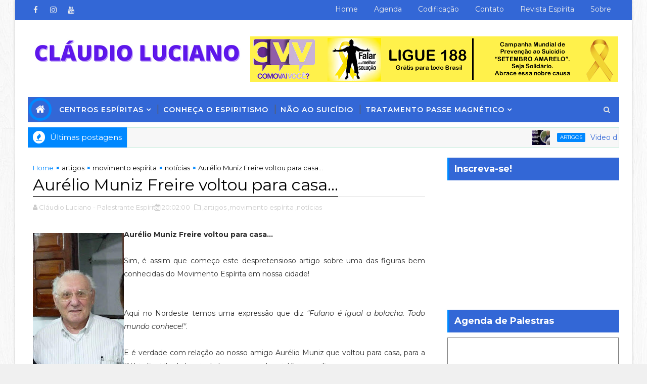

--- FILE ---
content_type: text/javascript; charset=UTF-8
request_url: https://www.claudioluciano.com.br/feeds/comments/default?alt=json-in-script&max-results=5&callback=jQuery11100033591377607469_1768748371917&_=1768748371918
body_size: 1685
content:
// API callback
jQuery11100033591377607469_1768748371917({"version":"1.0","encoding":"UTF-8","feed":{"xmlns":"http://www.w3.org/2005/Atom","xmlns$openSearch":"http://a9.com/-/spec/opensearchrss/1.0/","xmlns$gd":"http://schemas.google.com/g/2005","id":{"$t":"tag:blogger.com,1999:blog-7839131738792201642.comments"},"updated":{"$t":"2021-10-29T19:02:11.209-03:00"},"title":{"type":"text","$t":"CLAUDIO LUCIANO - Palestrante Espírita"},"link":[{"rel":"http://schemas.google.com/g/2005#feed","type":"application/atom+xml","href":"https:\/\/www.claudioluciano.com.br\/feeds\/comments\/default"},{"rel":"self","type":"application/atom+xml","href":"https:\/\/www.blogger.com\/feeds\/7839131738792201642\/comments\/default?alt=json-in-script\u0026max-results=5"},{"rel":"alternate","type":"text/html","href":"http:\/\/www.claudioluciano.com.br\/"},{"rel":"hub","href":"http://pubsubhubbub.appspot.com/"}],"author":[{"name":{"$t":"Cláudio Luciano - Palestrante Espírita"},"uri":{"$t":"http:\/\/www.blogger.com\/profile\/07664909920875716477"},"email":{"$t":"noreply@blogger.com"},"gd$image":{"rel":"http://schemas.google.com/g/2005#thumbnail","width":"32","height":"32","src":"\/\/blogger.googleusercontent.com\/img\/b\/R29vZ2xl\/AVvXsEhqXhsUbbPoayrzOZOZBASKpIpbS0BrBr6eCwwI5zN80CZDR4NQDPls3-ddu7aUN9OXfUIXuT7bPy-8EMoSSFYBW5iSRp1siBHcIPgKqr7IzAsZ-OB9e8RmofRyb8jgpQ\/s220\/imagem+para+perfil+tratada.png"}}],"generator":{"version":"7.00","uri":"http://www.blogger.com","$t":"Blogger"},"openSearch$totalResults":{"$t":"1"},"openSearch$startIndex":{"$t":"1"},"openSearch$itemsPerPage":{"$t":"5"},"entry":[{"id":{"$t":"tag:blogger.com,1999:blog-7839131738792201642.post-3133001330381763954"},"published":{"$t":"2021-10-18T01:16:45.616-03:00"},"updated":{"$t":"2021-10-18T01:16:45.616-03:00"},"title":{"type":"text","$t":"Na Casa espírita onde trabalho, utilizamos o Reiki..."},"content":{"type":"html","$t":"Na Casa espírita onde trabalho, utilizamos o Reiki e a Cromoterapia. Várias outras técnicas, no entanto, são utilizadas em outras Casas, como a Apometria, Florais, Aromaterapia, Acupuntura. Nenhuma dessas ferramentas tem algo a ver com a Doutrina Espírita. Assim como o Passe, são apenas técnicas terapêuticas complementares, utilizadas para a prática do bem. Qual o problema em utilizar tais ferramentas em favor dos nossos irmãos necessitados? Jesus, em sua passagem por esta Terra, não desempenhou, essencialmente, a atividade de ensinar e curar? Não pediu Ele aos seus discípulos, que fizessem o mesmo? É fato que as terapias alternativas promovem alívio e bem estar! Qual seria então o pecado que estaríamos cometendo ao utilizá-las? Teremos então que fazer uso, em nossas Casas Espíritas, única e exclusivamente da técnica do Passe e da água fluidificada, simplesmente porque Kardec, em sua época, desconhecia outras ferramentas de ajuda? O importante não é ajudar, fazer caridade, fazer o que Jesus nos pediu? Ou a técnica utilizada na prestação de auxílio é mais importante do que o objetivo? Divaldo Franco é um grande médium e um grande espírita mas não é dono da Verdade. Depois destas declarações, caiu muito no meu conceito."},"link":[{"rel":"edit","type":"application/atom+xml","href":"https:\/\/www.blogger.com\/feeds\/7839131738792201642\/2838758409372911484\/comments\/default\/3133001330381763954"},{"rel":"self","type":"application/atom+xml","href":"https:\/\/www.blogger.com\/feeds\/7839131738792201642\/2838758409372911484\/comments\/default\/3133001330381763954"},{"rel":"alternate","type":"text/html","href":"https:\/\/www.claudioluciano.com.br\/2009\/10\/apometria-nao-e-espiritismo.html?showComment=1634530605616#c3133001330381763954","title":""}],"author":[{"name":{"$t":"Marcos Silva"},"uri":{"$t":"https:\/\/www.blogger.com\/profile\/01565846302329887584"},"email":{"$t":"noreply@blogger.com"},"gd$image":{"rel":"http://schemas.google.com/g/2005#thumbnail","width":"16","height":"16","src":"https:\/\/img1.blogblog.com\/img\/b16-rounded.gif"}}],"thr$in-reply-to":{"xmlns$thr":"http://purl.org/syndication/thread/1.0","href":"https:\/\/www.claudioluciano.com.br\/2009\/10\/apometria-nao-e-espiritismo.html","ref":"tag:blogger.com,1999:blog-7839131738792201642.post-2838758409372911484","source":"http://www.blogger.com/feeds/7839131738792201642/posts/default/2838758409372911484","type":"text/html"},"gd$extendedProperty":[{"name":"blogger.itemClass","value":"pid-206926954"},{"name":"blogger.displayTime","value":"18 de outubro de 2021 às 01:16"}]}]}});

--- FILE ---
content_type: text/javascript; charset=UTF-8
request_url: https://www.claudioluciano.com.br/feeds/posts/default?alt=json-in-script&max-results=5&callback=jQuery11100033591377607469_1768748371919&_=1768748371920
body_size: 3397
content:
// API callback
jQuery11100033591377607469_1768748371919({"version":"1.0","encoding":"UTF-8","feed":{"xmlns":"http://www.w3.org/2005/Atom","xmlns$openSearch":"http://a9.com/-/spec/opensearchrss/1.0/","xmlns$blogger":"http://schemas.google.com/blogger/2008","xmlns$georss":"http://www.georss.org/georss","xmlns$gd":"http://schemas.google.com/g/2005","xmlns$thr":"http://purl.org/syndication/thread/1.0","id":{"$t":"tag:blogger.com,1999:blog-7839131738792201642"},"updated":{"$t":"2025-11-18T11:37:54.840-03:00"},"category":[{"term":"notícias"},{"term":"doutrina espírita"},{"term":"movimento espírita"},{"term":"artigos"},{"term":"palestras"},{"term":"clássicos"},{"term":"videos"},{"term":"semana espírita"},{"term":"eventos"},{"term":"efemérides"},{"term":"internet"},{"term":"mensagens"},{"term":"artes"},{"term":"saúde"},{"term":"entrevistas"},{"term":"magnetismo"},{"term":"artigos astronômicos"},{"term":"humor"}],"title":{"type":"text","$t":"CLAUDIO LUCIANO - Palestrante Espírita"},"subtitle":{"type":"html","$t":""},"link":[{"rel":"http://schemas.google.com/g/2005#feed","type":"application/atom+xml","href":"https:\/\/www.claudioluciano.com.br\/feeds\/posts\/default"},{"rel":"self","type":"application/atom+xml","href":"https:\/\/www.blogger.com\/feeds\/7839131738792201642\/posts\/default?alt=json-in-script\u0026max-results=5"},{"rel":"alternate","type":"text/html","href":"https:\/\/www.claudioluciano.com.br\/"},{"rel":"hub","href":"http://pubsubhubbub.appspot.com/"},{"rel":"next","type":"application/atom+xml","href":"https:\/\/www.blogger.com\/feeds\/7839131738792201642\/posts\/default?alt=json-in-script\u0026start-index=6\u0026max-results=5"}],"author":[{"name":{"$t":"Cláudio Luciano - Palestrante Espírita"},"uri":{"$t":"http:\/\/www.blogger.com\/profile\/07664909920875716477"},"email":{"$t":"noreply@blogger.com"},"gd$image":{"rel":"http://schemas.google.com/g/2005#thumbnail","width":"32","height":"32","src":"\/\/blogger.googleusercontent.com\/img\/b\/R29vZ2xl\/AVvXsEhqXhsUbbPoayrzOZOZBASKpIpbS0BrBr6eCwwI5zN80CZDR4NQDPls3-ddu7aUN9OXfUIXuT7bPy-8EMoSSFYBW5iSRp1siBHcIPgKqr7IzAsZ-OB9e8RmofRyb8jgpQ\/s220\/imagem+para+perfil+tratada.png"}}],"generator":{"version":"7.00","uri":"http://www.blogger.com","$t":"Blogger"},"openSearch$totalResults":{"$t":"675"},"openSearch$startIndex":{"$t":"1"},"openSearch$itemsPerPage":{"$t":"5"},"entry":[{"id":{"$t":"tag:blogger.com,1999:blog-7839131738792201642.post-4719143722896811642"},"published":{"$t":"2025-03-22T18:04:00.003-03:00"},"updated":{"$t":"2025-03-22T18:04:29.552-03:00"},"category":[{"scheme":"http://www.blogger.com/atom/ns#","term":"artigos"},{"scheme":"http://www.blogger.com/atom/ns#","term":"clássicos"},{"scheme":"http://www.blogger.com/atom/ns#","term":"doutrina espírita"},{"scheme":"http://www.blogger.com/atom/ns#","term":"movimento espírita"},{"scheme":"http://www.blogger.com/atom/ns#","term":"notícias"},{"scheme":"http://www.blogger.com/atom/ns#","term":"palestras"},{"scheme":"http://www.blogger.com/atom/ns#","term":"videos"}],"title":{"type":"text","$t":"Video da palestra realizada no CEDE Joanna de Angelis, pelo XXXVI ENGAJE\/2025"},"content":{"type":"html","$t":"\u003Cp\u003E\u003C\/p\u003E\u003Cdiv class=\"separator\" style=\"clear: both; text-align: center;\"\u003E\u003Ca href=\"https:\/\/blogger.googleusercontent.com\/img\/b\/R29vZ2xl\/AVvXsEiJ6rVdR-UvjqCZ505WWPWECbffKmeuOliWAdYvfmhMxxvQbWD1WaKx92kqLhow62_AOKXTrwKLeaTUAa708T6tmaqu0uiSwMAREuneRSkRCKv7QqNSZGIJYQYhym8AX5zJPzMDY429HdDVHQ9KAVb1ziVTDVpKhGV5IdAVDmYlz9p7hXYQ1EZcDtCCVQ\/s800\/CAPA-PALESTRAS-post.jpg\" imageanchor=\"1\" style=\"margin-left: 1em; margin-right: 1em;\"\u003E\u003Cimg border=\"0\" data-original-height=\"450\" data-original-width=\"800\" src=\"https:\/\/blogger.googleusercontent.com\/img\/b\/R29vZ2xl\/AVvXsEiJ6rVdR-UvjqCZ505WWPWECbffKmeuOliWAdYvfmhMxxvQbWD1WaKx92kqLhow62_AOKXTrwKLeaTUAa708T6tmaqu0uiSwMAREuneRSkRCKv7QqNSZGIJYQYhym8AX5zJPzMDY429HdDVHQ9KAVb1ziVTDVpKhGV5IdAVDmYlz9p7hXYQ1EZcDtCCVQ\/s16000\/CAPA-PALESTRAS-post.jpg\" \/\u003E\u003C\/a\u003E\u003C\/div\u003E\u003Cbr \/\u003E\u0026nbsp;\u003Cp\u003E\u003C\/p\u003E\u003Cp\u003EVídeo da palestra realizada no CEDE Joanna de Angelis, pelo XXXVI ENGAJE\/2025\u003C\/p\u003E\u003Cp\u003E\u0026nbsp;\u003C\/p\u003E\u003Cp\u003E\u003C\/p\u003E\u003Cdiv class=\"separator\" style=\"clear: both; text-align: center;\"\u003E\u003Ciframe allowfullscreen=\"\" class=\"BLOG_video_class\" height=\"266\" src=\"https:\/\/www.youtube.com\/embed\/GnZhAQwOgfo\" width=\"320\" youtube-src-id=\"GnZhAQwOgfo\"\u003E\u003C\/iframe\u003E\u003C\/div\u003E\u003Cbr \/\u003E\u0026nbsp;\u003Cp\u003E\u003C\/p\u003E"},"link":[{"rel":"replies","type":"application/atom+xml","href":"https:\/\/www.claudioluciano.com.br\/feeds\/4719143722896811642\/comments\/default","title":"Postar comentários"},{"rel":"replies","type":"text/html","href":"https:\/\/www.claudioluciano.com.br\/2025\/03\/video-da-palestra-realizada-no-cede.html#comment-form","title":"0 Comentários"},{"rel":"edit","type":"application/atom+xml","href":"https:\/\/www.blogger.com\/feeds\/7839131738792201642\/posts\/default\/4719143722896811642"},{"rel":"self","type":"application/atom+xml","href":"https:\/\/www.blogger.com\/feeds\/7839131738792201642\/posts\/default\/4719143722896811642"},{"rel":"alternate","type":"text/html","href":"https:\/\/www.claudioluciano.com.br\/2025\/03\/video-da-palestra-realizada-no-cede.html","title":"Video da palestra realizada no CEDE Joanna de Angelis, pelo XXXVI ENGAJE\/2025"}],"author":[{"name":{"$t":"Cláudio Luciano - Palestrante Espírita"},"uri":{"$t":"http:\/\/www.blogger.com\/profile\/07664909920875716477"},"email":{"$t":"noreply@blogger.com"},"gd$image":{"rel":"http://schemas.google.com/g/2005#thumbnail","width":"32","height":"32","src":"\/\/blogger.googleusercontent.com\/img\/b\/R29vZ2xl\/AVvXsEhqXhsUbbPoayrzOZOZBASKpIpbS0BrBr6eCwwI5zN80CZDR4NQDPls3-ddu7aUN9OXfUIXuT7bPy-8EMoSSFYBW5iSRp1siBHcIPgKqr7IzAsZ-OB9e8RmofRyb8jgpQ\/s220\/imagem+para+perfil+tratada.png"}}],"media$thumbnail":{"xmlns$media":"http://search.yahoo.com/mrss/","url":"https:\/\/blogger.googleusercontent.com\/img\/b\/R29vZ2xl\/AVvXsEiJ6rVdR-UvjqCZ505WWPWECbffKmeuOliWAdYvfmhMxxvQbWD1WaKx92kqLhow62_AOKXTrwKLeaTUAa708T6tmaqu0uiSwMAREuneRSkRCKv7QqNSZGIJYQYhym8AX5zJPzMDY429HdDVHQ9KAVb1ziVTDVpKhGV5IdAVDmYlz9p7hXYQ1EZcDtCCVQ\/s72-c\/CAPA-PALESTRAS-post.jpg","height":"72","width":"72"},"thr$total":{"$t":"0"}},{"id":{"$t":"tag:blogger.com,1999:blog-7839131738792201642.post-5873767867335610193"},"published":{"$t":"2024-06-28T22:13:00.008-03:00"},"updated":{"$t":"2024-06-28T22:13:55.475-03:00"},"category":[{"scheme":"http://www.blogger.com/atom/ns#","term":"artigos"},{"scheme":"http://www.blogger.com/atom/ns#","term":"clássicos"},{"scheme":"http://www.blogger.com/atom/ns#","term":"doutrina espírita"},{"scheme":"http://www.blogger.com/atom/ns#","term":"movimento espírita"},{"scheme":"http://www.blogger.com/atom/ns#","term":"notícias"},{"scheme":"http://www.blogger.com/atom/ns#","term":"palestras"},{"scheme":"http://www.blogger.com/atom/ns#","term":"videos"}],"title":{"type":"text","$t":"Vídeo da palestra CÓDIGO PENAL DA VIDA FUTURA"},"content":{"type":"html","$t":"\u003Cp style=\"text-align: justify;\"\u003E\u003C\/p\u003E\u003Cdiv class=\"separator\" style=\"clear: both; text-align: center;\"\u003E\u003Ca href=\"https:\/\/blogger.googleusercontent.com\/img\/b\/R29vZ2xl\/AVvXsEhW8LrFDbUG5oo_f4HErlcBDzD4TCsufkRugOXOase6Ik2VxS71cGHVLPcKKWeijvuH42oOdThWSselbw9lIo0KaG8Xbv3B8JwSv4L7Ojqlg7DtS5H7LPmVl15T1U6Ttmg5c-SB7qpkrdauYnRgvek-Qd6J-yz21FdZWh0dcL9nw797aYakEbTWdPiOcA\/s800\/CAPA-PALESTRAS-SEAK-28-6-24.png\" imageanchor=\"1\" style=\"margin-left: 1em; margin-right: 1em;\"\u003E\u003Cimg border=\"0\" data-original-height=\"450\" data-original-width=\"800\" src=\"https:\/\/blogger.googleusercontent.com\/img\/b\/R29vZ2xl\/AVvXsEhW8LrFDbUG5oo_f4HErlcBDzD4TCsufkRugOXOase6Ik2VxS71cGHVLPcKKWeijvuH42oOdThWSselbw9lIo0KaG8Xbv3B8JwSv4L7Ojqlg7DtS5H7LPmVl15T1U6Ttmg5c-SB7qpkrdauYnRgvek-Qd6J-yz21FdZWh0dcL9nw797aYakEbTWdPiOcA\/s16000\/CAPA-PALESTRAS-SEAK-28-6-24.png\" \/\u003E\u003C\/a\u003E\u003C\/div\u003E\u003Cbr \/\u003E\u003Cp\u003E\u003C\/p\u003E\u003Cp\u003E\u003C\/p\u003E\u003Cp style=\"text-align: justify;\"\u003EVídeo da palestra realizada na SEAK - Seara Espírita Allan Kardec, com o tema CÓDIGO PENAL DA VIDA FUTURA, realizada no dia 28\/02\/2024.\u003C\/p\u003E\u003Cp style=\"text-align: justify;\"\u003E\u0026nbsp;\u003C\/p\u003E\u003Cp style=\"text-align: justify;\"\u003E\u003C\/p\u003E\u003Cdiv class=\"separator\" style=\"clear: both; text-align: center;\"\u003E\u003Ciframe allowfullscreen=\"\" class=\"BLOG_video_class\" height=\"266\" src=\"https:\/\/www.youtube.com\/embed\/DJnJP8IyB1A\" width=\"320\" youtube-src-id=\"DJnJP8IyB1A\"\u003E\u003C\/iframe\u003E\u003C\/div\u003E\u003Cbr \/\u003E\u0026nbsp;\u003Cp\u003E\u003C\/p\u003E\u003Cp style=\"text-align: justify;\"\u003E\u0026nbsp;\u003C\/p\u003E\u003Cp style=\"text-align: justify;\"\u003E\u003C\/p\u003E\u003Cdiv class=\"separator\" style=\"clear: both; text-align: center;\"\u003E\u003Cbr \/\u003E\u003C\/div\u003E\u003Cbr \/\u003E\u0026nbsp;\u003Cp\u003E\u003C\/p\u003E"},"link":[{"rel":"replies","type":"application/atom+xml","href":"https:\/\/www.claudioluciano.com.br\/feeds\/5873767867335610193\/comments\/default","title":"Postar comentários"},{"rel":"replies","type":"text/html","href":"https:\/\/www.claudioluciano.com.br\/2024\/06\/video-da-palestra-codigo-penal-da-vida.html#comment-form","title":"0 Comentários"},{"rel":"edit","type":"application/atom+xml","href":"https:\/\/www.blogger.com\/feeds\/7839131738792201642\/posts\/default\/5873767867335610193"},{"rel":"self","type":"application/atom+xml","href":"https:\/\/www.blogger.com\/feeds\/7839131738792201642\/posts\/default\/5873767867335610193"},{"rel":"alternate","type":"text/html","href":"https:\/\/www.claudioluciano.com.br\/2024\/06\/video-da-palestra-codigo-penal-da-vida.html","title":"Vídeo da palestra CÓDIGO PENAL DA VIDA FUTURA"}],"author":[{"name":{"$t":"Cláudio Luciano - Palestrante Espírita"},"uri":{"$t":"http:\/\/www.blogger.com\/profile\/07664909920875716477"},"email":{"$t":"noreply@blogger.com"},"gd$image":{"rel":"http://schemas.google.com/g/2005#thumbnail","width":"32","height":"32","src":"\/\/blogger.googleusercontent.com\/img\/b\/R29vZ2xl\/AVvXsEhqXhsUbbPoayrzOZOZBASKpIpbS0BrBr6eCwwI5zN80CZDR4NQDPls3-ddu7aUN9OXfUIXuT7bPy-8EMoSSFYBW5iSRp1siBHcIPgKqr7IzAsZ-OB9e8RmofRyb8jgpQ\/s220\/imagem+para+perfil+tratada.png"}}],"media$thumbnail":{"xmlns$media":"http://search.yahoo.com/mrss/","url":"https:\/\/blogger.googleusercontent.com\/img\/b\/R29vZ2xl\/AVvXsEhW8LrFDbUG5oo_f4HErlcBDzD4TCsufkRugOXOase6Ik2VxS71cGHVLPcKKWeijvuH42oOdThWSselbw9lIo0KaG8Xbv3B8JwSv4L7Ojqlg7DtS5H7LPmVl15T1U6Ttmg5c-SB7qpkrdauYnRgvek-Qd6J-yz21FdZWh0dcL9nw797aYakEbTWdPiOcA\/s72-c\/CAPA-PALESTRAS-SEAK-28-6-24.png","height":"72","width":"72"},"thr$total":{"$t":"0"}},{"id":{"$t":"tag:blogger.com,1999:blog-7839131738792201642.post-4387984030309229095"},"published":{"$t":"2024-06-27T22:05:00.007-03:00"},"updated":{"$t":"2024-06-27T22:05:56.305-03:00"},"category":[{"scheme":"http://www.blogger.com/atom/ns#","term":"artigos"},{"scheme":"http://www.blogger.com/atom/ns#","term":"clássicos"},{"scheme":"http://www.blogger.com/atom/ns#","term":"doutrina espírita"},{"scheme":"http://www.blogger.com/atom/ns#","term":"eventos"},{"scheme":"http://www.blogger.com/atom/ns#","term":"movimento espírita"},{"scheme":"http://www.blogger.com/atom/ns#","term":"notícias"}],"title":{"type":"text","$t":"I Encontro Espírita sobre Mediunidade do CEDE Joanna de Angelis "},"content":{"type":"html","$t":"\u003Cp\u003E\u003C\/p\u003E\u003Cdiv class=\"separator\" style=\"clear: both; text-align: center;\"\u003E\u003Ca href=\"https:\/\/blogger.googleusercontent.com\/img\/b\/R29vZ2xl\/AVvXsEh17lPV2rEsEdxb5vHWTFsCEZDcXhnBskrqmBnMq9fonRvQmDX2oIlWWHpb7PP6zPm0bSYxErcKs0Crb3FyQTrbCSBsNRWjDzACbtNioxYrI4d043LC-VQBa8_Q3N3kxTjDlAgpYwWyM_VNXU3ML5jjw1XsZV3Xt3Z-x6jAPqyIvDM117B61WTXuEmfKQ\/s1120\/I-EESM-CEDEJA-2024.jpg\" imageanchor=\"1\" style=\"margin-left: 1em; margin-right: 1em;\"\u003E\u003Cimg border=\"0\" data-original-height=\"1120\" data-original-width=\"800\" src=\"https:\/\/blogger.googleusercontent.com\/img\/b\/R29vZ2xl\/AVvXsEh17lPV2rEsEdxb5vHWTFsCEZDcXhnBskrqmBnMq9fonRvQmDX2oIlWWHpb7PP6zPm0bSYxErcKs0Crb3FyQTrbCSBsNRWjDzACbtNioxYrI4d043LC-VQBa8_Q3N3kxTjDlAgpYwWyM_VNXU3ML5jjw1XsZV3Xt3Z-x6jAPqyIvDM117B61WTXuEmfKQ\/s16000\/I-EESM-CEDEJA-2024.jpg\" \/\u003E\u003C\/a\u003E\u003C\/div\u003E\u003Cbr \/\u003E\u0026nbsp;\u003Cp\u003E\u003C\/p\u003E\u003Cp style=\"text-align: justify;\"\u003EO Grupo de Estudos de \u003Cb\u003EO LIVRO DOS MÉDIUNS\u003C\/b\u003E,\n após vários debates, resolveu se reunir e apresentar o resultado de \nmais de 1 ano de estudos sobre a mediunidade, especialmente voltada aos \niniciantes.\u003C\/p\u003E\u003Cp style=\"text-align: justify;\"\u003EChegou-se a ideia de apresentar tais resultados para o público em geral e então, formatou-se o \u003Cb\u003E1º ENCONTRO ESPÍRITA SOBRE MEDIUNIDADE DO CEDE JOANNA DE ANGELIS\u003C\/b\u003E, que realizar-se no \u003Cb\u003Edia 19\/10\/2024, das 15h às 19h10\u003C\/b\u003E.\u003C\/p\u003E\u003Cp style=\"text-align: justify;\"\u003EEm breve divulgaremos a grade do evento. \u003Cbr \/\u003E\u003C\/p\u003ETodos estão convidados! "},"link":[{"rel":"replies","type":"application/atom+xml","href":"https:\/\/www.claudioluciano.com.br\/feeds\/4387984030309229095\/comments\/default","title":"Postar comentários"},{"rel":"replies","type":"text/html","href":"https:\/\/www.claudioluciano.com.br\/2024\/06\/i-encontro-espirita-sobre-mediunidade.html#comment-form","title":"0 Comentários"},{"rel":"edit","type":"application/atom+xml","href":"https:\/\/www.blogger.com\/feeds\/7839131738792201642\/posts\/default\/4387984030309229095"},{"rel":"self","type":"application/atom+xml","href":"https:\/\/www.blogger.com\/feeds\/7839131738792201642\/posts\/default\/4387984030309229095"},{"rel":"alternate","type":"text/html","href":"https:\/\/www.claudioluciano.com.br\/2024\/06\/i-encontro-espirita-sobre-mediunidade.html","title":"I Encontro Espírita sobre Mediunidade do CEDE Joanna de Angelis "}],"author":[{"name":{"$t":"Cláudio Luciano - Palestrante Espírita"},"uri":{"$t":"http:\/\/www.blogger.com\/profile\/07664909920875716477"},"email":{"$t":"noreply@blogger.com"},"gd$image":{"rel":"http://schemas.google.com/g/2005#thumbnail","width":"32","height":"32","src":"\/\/blogger.googleusercontent.com\/img\/b\/R29vZ2xl\/AVvXsEhqXhsUbbPoayrzOZOZBASKpIpbS0BrBr6eCwwI5zN80CZDR4NQDPls3-ddu7aUN9OXfUIXuT7bPy-8EMoSSFYBW5iSRp1siBHcIPgKqr7IzAsZ-OB9e8RmofRyb8jgpQ\/s220\/imagem+para+perfil+tratada.png"}}],"media$thumbnail":{"xmlns$media":"http://search.yahoo.com/mrss/","url":"https:\/\/blogger.googleusercontent.com\/img\/b\/R29vZ2xl\/AVvXsEh17lPV2rEsEdxb5vHWTFsCEZDcXhnBskrqmBnMq9fonRvQmDX2oIlWWHpb7PP6zPm0bSYxErcKs0Crb3FyQTrbCSBsNRWjDzACbtNioxYrI4d043LC-VQBa8_Q3N3kxTjDlAgpYwWyM_VNXU3ML5jjw1XsZV3Xt3Z-x6jAPqyIvDM117B61WTXuEmfKQ\/s72-c\/I-EESM-CEDEJA-2024.jpg","height":"72","width":"72"},"thr$total":{"$t":"0"}},{"id":{"$t":"tag:blogger.com,1999:blog-7839131738792201642.post-1866372325631237685"},"published":{"$t":"2024-05-20T20:30:00.001-03:00"},"updated":{"$t":"2024-05-20T20:30:05.036-03:00"},"category":[{"scheme":"http://www.blogger.com/atom/ns#","term":"artigos"},{"scheme":"http://www.blogger.com/atom/ns#","term":"clássicos"},{"scheme":"http://www.blogger.com/atom/ns#","term":"doutrina espírita"},{"scheme":"http://www.blogger.com/atom/ns#","term":"movimento espírita"},{"scheme":"http://www.blogger.com/atom/ns#","term":"notícias"},{"scheme":"http://www.blogger.com/atom/ns#","term":"palestras"}],"title":{"type":"text","$t":"Código Penal da Vida Futura - palestra na SEAK  -Seara Espírita Allan Kardec"},"content":{"type":"html","$t":"\u003Cp\u003E\u0026nbsp;\u003C\/p\u003E\u003Cdiv class=\"separator\" style=\"clear: both; text-align: center;\"\u003E\u003Ca href=\"https:\/\/blogger.googleusercontent.com\/img\/b\/R29vZ2xl\/AVvXsEjKZbIxjA1ZJs83b5rVl-mOazPwW-7pRSdpwWQaOu0GBnehAVTnhzTB1aNsHuSZhT08SuKDhpvOq87UWcD7lYABEIlGdEU-IRRbZVPB_lTN3kVIXdSvSQt3xUNCrx2Uj7UsW92-5sV_QesY7aa_BjisX2pr1oe0MU3SmuXuM9eUeBAxwTMwUgOi93Hadw\/s800\/post-insta-uma-palestra-big.png\" imageanchor=\"1\" style=\"margin-left: 1em; margin-right: 1em;\"\u003E\u003Cimg border=\"0\" data-original-height=\"800\" data-original-width=\"800\" src=\"https:\/\/blogger.googleusercontent.com\/img\/b\/R29vZ2xl\/AVvXsEjKZbIxjA1ZJs83b5rVl-mOazPwW-7pRSdpwWQaOu0GBnehAVTnhzTB1aNsHuSZhT08SuKDhpvOq87UWcD7lYABEIlGdEU-IRRbZVPB_lTN3kVIXdSvSQt3xUNCrx2Uj7UsW92-5sV_QesY7aa_BjisX2pr1oe0MU3SmuXuM9eUeBAxwTMwUgOi93Hadw\/s16000\/post-insta-uma-palestra-big.png\" \/\u003E\u003C\/a\u003E\u003C\/div\u003E\u0026nbsp;\u003Cp\u003E\u003C\/p\u003E\u003Cp style=\"text-align: center;\"\u003EPalestra na SEAK - Seara Espírita Allan Kardec\u003C\/p\u003E\u003Cp style=\"text-align: center;\"\u003ERua Joaquim Távora, 191, Heliópolis, Garanhuns\/PE\u003Cbr \/\u003E\u003C\/p\u003E"},"link":[{"rel":"replies","type":"application/atom+xml","href":"https:\/\/www.claudioluciano.com.br\/feeds\/1866372325631237685\/comments\/default","title":"Postar comentários"},{"rel":"replies","type":"text/html","href":"https:\/\/www.claudioluciano.com.br\/2024\/05\/codigo-penal-da-vida-futura-palestra-na.html#comment-form","title":"0 Comentários"},{"rel":"edit","type":"application/atom+xml","href":"https:\/\/www.blogger.com\/feeds\/7839131738792201642\/posts\/default\/1866372325631237685"},{"rel":"self","type":"application/atom+xml","href":"https:\/\/www.blogger.com\/feeds\/7839131738792201642\/posts\/default\/1866372325631237685"},{"rel":"alternate","type":"text/html","href":"https:\/\/www.claudioluciano.com.br\/2024\/05\/codigo-penal-da-vida-futura-palestra-na.html","title":"Código Penal da Vida Futura - palestra na SEAK  -Seara Espírita Allan Kardec"}],"author":[{"name":{"$t":"Cláudio Luciano - Palestrante Espírita"},"uri":{"$t":"http:\/\/www.blogger.com\/profile\/07664909920875716477"},"email":{"$t":"noreply@blogger.com"},"gd$image":{"rel":"http://schemas.google.com/g/2005#thumbnail","width":"32","height":"32","src":"\/\/blogger.googleusercontent.com\/img\/b\/R29vZ2xl\/AVvXsEhqXhsUbbPoayrzOZOZBASKpIpbS0BrBr6eCwwI5zN80CZDR4NQDPls3-ddu7aUN9OXfUIXuT7bPy-8EMoSSFYBW5iSRp1siBHcIPgKqr7IzAsZ-OB9e8RmofRyb8jgpQ\/s220\/imagem+para+perfil+tratada.png"}}],"media$thumbnail":{"xmlns$media":"http://search.yahoo.com/mrss/","url":"https:\/\/blogger.googleusercontent.com\/img\/b\/R29vZ2xl\/AVvXsEjKZbIxjA1ZJs83b5rVl-mOazPwW-7pRSdpwWQaOu0GBnehAVTnhzTB1aNsHuSZhT08SuKDhpvOq87UWcD7lYABEIlGdEU-IRRbZVPB_lTN3kVIXdSvSQt3xUNCrx2Uj7UsW92-5sV_QesY7aa_BjisX2pr1oe0MU3SmuXuM9eUeBAxwTMwUgOi93Hadw\/s72-c\/post-insta-uma-palestra-big.png","height":"72","width":"72"},"thr$total":{"$t":"0"}},{"id":{"$t":"tag:blogger.com,1999:blog-7839131738792201642.post-5290759220187889594"},"published":{"$t":"2024-02-16T23:20:00.000-03:00"},"updated":{"$t":"2024-02-16T23:20:10.247-03:00"},"category":[{"scheme":"http://www.blogger.com/atom/ns#","term":"artigos"},{"scheme":"http://www.blogger.com/atom/ns#","term":"clássicos"},{"scheme":"http://www.blogger.com/atom/ns#","term":"doutrina espírita"},{"scheme":"http://www.blogger.com/atom/ns#","term":"efemérides"},{"scheme":"http://www.blogger.com/atom/ns#","term":"movimento espírita"},{"scheme":"http://www.blogger.com/atom/ns#","term":"notícias"},{"scheme":"http://www.blogger.com/atom/ns#","term":"palestras"},{"scheme":"http://www.blogger.com/atom/ns#","term":"videos"}],"title":{"type":"text","$t":"Palestra na SEAK - Seara Espírita Allan Kardec em 16\/02\/2024"},"content":{"type":"html","$t":"\u003Cp style=\"text-align: justify;\"\u003E\u0026nbsp;\u003C\/p\u003E\u003Cdiv class=\"separator\" style=\"clear: both; text-align: center;\"\u003E\u003Ca href=\"https:\/\/blogger.googleusercontent.com\/img\/b\/R29vZ2xl\/AVvXsEjqkrlPoPxQNhm7uxSp4cSXgS0el7Dw0NTQg3oaVZBZBujqBFXYFFhLjkguwCm601VOqGTPsoyWXNaXnK_E8zitq8G5ghblclpoJLWcFpy-ZbYh5dcWweYMocyM8nPtwUgxjO9G0FhrQjbBaIJKjadj2Abg_pDYwka3BQFpNBy6xU6NQLYRmpwWu_eBkA\/s800\/post-palestra-seak-16-02-24.jpg\" imageanchor=\"1\" style=\"margin-left: 1em; margin-right: 1em;\"\u003E\u003Cimg border=\"0\" data-original-height=\"450\" data-original-width=\"800\" src=\"https:\/\/blogger.googleusercontent.com\/img\/b\/R29vZ2xl\/AVvXsEjqkrlPoPxQNhm7uxSp4cSXgS0el7Dw0NTQg3oaVZBZBujqBFXYFFhLjkguwCm601VOqGTPsoyWXNaXnK_E8zitq8G5ghblclpoJLWcFpy-ZbYh5dcWweYMocyM8nPtwUgxjO9G0FhrQjbBaIJKjadj2Abg_pDYwka3BQFpNBy6xU6NQLYRmpwWu_eBkA\/s16000\/post-palestra-seak-16-02-24.jpg\" \/\u003E\u003C\/a\u003E\u003C\/div\u003E\u003Cbr \/\u003E\u003Cp\u003E\u003C\/p\u003E\u003Cp style=\"text-align: justify;\"\u003EVídeo da palestra realizada na SEAK - Seara Espírita Allan Kardec, com o tema EU NÃO VIM DESTRUIR A LEI, realizada no dia 16\/02\/2024.\u003C\/p\u003E\u003Cp style=\"text-align: justify;\"\u003E\u0026nbsp;\u003C\/p\u003E\u003Cp style=\"text-align: justify;\"\u003E\u003C\/p\u003E\u003Cdiv class=\"separator\" style=\"clear: both; text-align: center;\"\u003E\u003Ciframe allowfullscreen=\"\" class=\"BLOG_video_class\" height=\"266\" src=\"https:\/\/www.youtube.com\/embed\/nMsttTbYl4k\" width=\"320\" youtube-src-id=\"nMsttTbYl4k\"\u003E\u003C\/iframe\u003E\u003C\/div\u003E\u003Cbr \/\u003E\u0026nbsp;\u003Cp\u003E\u003C\/p\u003E"},"link":[{"rel":"replies","type":"application/atom+xml","href":"https:\/\/www.claudioluciano.com.br\/feeds\/5290759220187889594\/comments\/default","title":"Postar comentários"},{"rel":"replies","type":"text/html","href":"https:\/\/www.claudioluciano.com.br\/2024\/02\/palestra-na-seak-seara-espirita-allan.html#comment-form","title":"0 Comentários"},{"rel":"edit","type":"application/atom+xml","href":"https:\/\/www.blogger.com\/feeds\/7839131738792201642\/posts\/default\/5290759220187889594"},{"rel":"self","type":"application/atom+xml","href":"https:\/\/www.blogger.com\/feeds\/7839131738792201642\/posts\/default\/5290759220187889594"},{"rel":"alternate","type":"text/html","href":"https:\/\/www.claudioluciano.com.br\/2024\/02\/palestra-na-seak-seara-espirita-allan.html","title":"Palestra na SEAK - Seara Espírita Allan Kardec em 16\/02\/2024"}],"author":[{"name":{"$t":"Cláudio Luciano - Palestrante Espírita"},"uri":{"$t":"http:\/\/www.blogger.com\/profile\/07664909920875716477"},"email":{"$t":"noreply@blogger.com"},"gd$image":{"rel":"http://schemas.google.com/g/2005#thumbnail","width":"32","height":"32","src":"\/\/blogger.googleusercontent.com\/img\/b\/R29vZ2xl\/AVvXsEhqXhsUbbPoayrzOZOZBASKpIpbS0BrBr6eCwwI5zN80CZDR4NQDPls3-ddu7aUN9OXfUIXuT7bPy-8EMoSSFYBW5iSRp1siBHcIPgKqr7IzAsZ-OB9e8RmofRyb8jgpQ\/s220\/imagem+para+perfil+tratada.png"}}],"media$thumbnail":{"xmlns$media":"http://search.yahoo.com/mrss/","url":"https:\/\/blogger.googleusercontent.com\/img\/b\/R29vZ2xl\/AVvXsEjqkrlPoPxQNhm7uxSp4cSXgS0el7Dw0NTQg3oaVZBZBujqBFXYFFhLjkguwCm601VOqGTPsoyWXNaXnK_E8zitq8G5ghblclpoJLWcFpy-ZbYh5dcWweYMocyM8nPtwUgxjO9G0FhrQjbBaIJKjadj2Abg_pDYwka3BQFpNBy6xU6NQLYRmpwWu_eBkA\/s72-c\/post-palestra-seak-16-02-24.jpg","height":"72","width":"72"},"thr$total":{"$t":"0"}}]}});

--- FILE ---
content_type: text/javascript; charset=UTF-8
request_url: https://www.claudioluciano.com.br/feeds/posts/default?alt=json-in-script&max-results=5&callback=jQuery11100033591377607469_1768748371915&_=1768748371916
body_size: 3452
content:
// API callback
jQuery11100033591377607469_1768748371915({"version":"1.0","encoding":"UTF-8","feed":{"xmlns":"http://www.w3.org/2005/Atom","xmlns$openSearch":"http://a9.com/-/spec/opensearchrss/1.0/","xmlns$blogger":"http://schemas.google.com/blogger/2008","xmlns$georss":"http://www.georss.org/georss","xmlns$gd":"http://schemas.google.com/g/2005","xmlns$thr":"http://purl.org/syndication/thread/1.0","id":{"$t":"tag:blogger.com,1999:blog-7839131738792201642"},"updated":{"$t":"2025-11-18T11:37:54.840-03:00"},"category":[{"term":"notícias"},{"term":"doutrina espírita"},{"term":"movimento espírita"},{"term":"artigos"},{"term":"palestras"},{"term":"clássicos"},{"term":"videos"},{"term":"semana espírita"},{"term":"eventos"},{"term":"efemérides"},{"term":"internet"},{"term":"mensagens"},{"term":"artes"},{"term":"saúde"},{"term":"entrevistas"},{"term":"magnetismo"},{"term":"artigos astronômicos"},{"term":"humor"}],"title":{"type":"text","$t":"CLAUDIO LUCIANO - Palestrante Espírita"},"subtitle":{"type":"html","$t":""},"link":[{"rel":"http://schemas.google.com/g/2005#feed","type":"application/atom+xml","href":"https:\/\/www.claudioluciano.com.br\/feeds\/posts\/default"},{"rel":"self","type":"application/atom+xml","href":"https:\/\/www.blogger.com\/feeds\/7839131738792201642\/posts\/default?alt=json-in-script\u0026max-results=5"},{"rel":"alternate","type":"text/html","href":"https:\/\/www.claudioluciano.com.br\/"},{"rel":"hub","href":"http://pubsubhubbub.appspot.com/"},{"rel":"next","type":"application/atom+xml","href":"https:\/\/www.blogger.com\/feeds\/7839131738792201642\/posts\/default?alt=json-in-script\u0026start-index=6\u0026max-results=5"}],"author":[{"name":{"$t":"Cláudio Luciano - Palestrante Espírita"},"uri":{"$t":"http:\/\/www.blogger.com\/profile\/07664909920875716477"},"email":{"$t":"noreply@blogger.com"},"gd$image":{"rel":"http://schemas.google.com/g/2005#thumbnail","width":"32","height":"32","src":"\/\/blogger.googleusercontent.com\/img\/b\/R29vZ2xl\/AVvXsEhqXhsUbbPoayrzOZOZBASKpIpbS0BrBr6eCwwI5zN80CZDR4NQDPls3-ddu7aUN9OXfUIXuT7bPy-8EMoSSFYBW5iSRp1siBHcIPgKqr7IzAsZ-OB9e8RmofRyb8jgpQ\/s220\/imagem+para+perfil+tratada.png"}}],"generator":{"version":"7.00","uri":"http://www.blogger.com","$t":"Blogger"},"openSearch$totalResults":{"$t":"675"},"openSearch$startIndex":{"$t":"1"},"openSearch$itemsPerPage":{"$t":"5"},"entry":[{"id":{"$t":"tag:blogger.com,1999:blog-7839131738792201642.post-4719143722896811642"},"published":{"$t":"2025-03-22T18:04:00.003-03:00"},"updated":{"$t":"2025-03-22T18:04:29.552-03:00"},"category":[{"scheme":"http://www.blogger.com/atom/ns#","term":"artigos"},{"scheme":"http://www.blogger.com/atom/ns#","term":"clássicos"},{"scheme":"http://www.blogger.com/atom/ns#","term":"doutrina espírita"},{"scheme":"http://www.blogger.com/atom/ns#","term":"movimento espírita"},{"scheme":"http://www.blogger.com/atom/ns#","term":"notícias"},{"scheme":"http://www.blogger.com/atom/ns#","term":"palestras"},{"scheme":"http://www.blogger.com/atom/ns#","term":"videos"}],"title":{"type":"text","$t":"Video da palestra realizada no CEDE Joanna de Angelis, pelo XXXVI ENGAJE\/2025"},"content":{"type":"html","$t":"\u003Cp\u003E\u003C\/p\u003E\u003Cdiv class=\"separator\" style=\"clear: both; text-align: center;\"\u003E\u003Ca href=\"https:\/\/blogger.googleusercontent.com\/img\/b\/R29vZ2xl\/AVvXsEiJ6rVdR-UvjqCZ505WWPWECbffKmeuOliWAdYvfmhMxxvQbWD1WaKx92kqLhow62_AOKXTrwKLeaTUAa708T6tmaqu0uiSwMAREuneRSkRCKv7QqNSZGIJYQYhym8AX5zJPzMDY429HdDVHQ9KAVb1ziVTDVpKhGV5IdAVDmYlz9p7hXYQ1EZcDtCCVQ\/s800\/CAPA-PALESTRAS-post.jpg\" imageanchor=\"1\" style=\"margin-left: 1em; margin-right: 1em;\"\u003E\u003Cimg border=\"0\" data-original-height=\"450\" data-original-width=\"800\" src=\"https:\/\/blogger.googleusercontent.com\/img\/b\/R29vZ2xl\/AVvXsEiJ6rVdR-UvjqCZ505WWPWECbffKmeuOliWAdYvfmhMxxvQbWD1WaKx92kqLhow62_AOKXTrwKLeaTUAa708T6tmaqu0uiSwMAREuneRSkRCKv7QqNSZGIJYQYhym8AX5zJPzMDY429HdDVHQ9KAVb1ziVTDVpKhGV5IdAVDmYlz9p7hXYQ1EZcDtCCVQ\/s16000\/CAPA-PALESTRAS-post.jpg\" \/\u003E\u003C\/a\u003E\u003C\/div\u003E\u003Cbr \/\u003E\u0026nbsp;\u003Cp\u003E\u003C\/p\u003E\u003Cp\u003EVídeo da palestra realizada no CEDE Joanna de Angelis, pelo XXXVI ENGAJE\/2025\u003C\/p\u003E\u003Cp\u003E\u0026nbsp;\u003C\/p\u003E\u003Cp\u003E\u003C\/p\u003E\u003Cdiv class=\"separator\" style=\"clear: both; text-align: center;\"\u003E\u003Ciframe allowfullscreen=\"\" class=\"BLOG_video_class\" height=\"266\" src=\"https:\/\/www.youtube.com\/embed\/GnZhAQwOgfo\" width=\"320\" youtube-src-id=\"GnZhAQwOgfo\"\u003E\u003C\/iframe\u003E\u003C\/div\u003E\u003Cbr \/\u003E\u0026nbsp;\u003Cp\u003E\u003C\/p\u003E"},"link":[{"rel":"replies","type":"application/atom+xml","href":"https:\/\/www.claudioluciano.com.br\/feeds\/4719143722896811642\/comments\/default","title":"Postar comentários"},{"rel":"replies","type":"text/html","href":"https:\/\/www.claudioluciano.com.br\/2025\/03\/video-da-palestra-realizada-no-cede.html#comment-form","title":"0 Comentários"},{"rel":"edit","type":"application/atom+xml","href":"https:\/\/www.blogger.com\/feeds\/7839131738792201642\/posts\/default\/4719143722896811642"},{"rel":"self","type":"application/atom+xml","href":"https:\/\/www.blogger.com\/feeds\/7839131738792201642\/posts\/default\/4719143722896811642"},{"rel":"alternate","type":"text/html","href":"https:\/\/www.claudioluciano.com.br\/2025\/03\/video-da-palestra-realizada-no-cede.html","title":"Video da palestra realizada no CEDE Joanna de Angelis, pelo XXXVI ENGAJE\/2025"}],"author":[{"name":{"$t":"Cláudio Luciano - Palestrante Espírita"},"uri":{"$t":"http:\/\/www.blogger.com\/profile\/07664909920875716477"},"email":{"$t":"noreply@blogger.com"},"gd$image":{"rel":"http://schemas.google.com/g/2005#thumbnail","width":"32","height":"32","src":"\/\/blogger.googleusercontent.com\/img\/b\/R29vZ2xl\/AVvXsEhqXhsUbbPoayrzOZOZBASKpIpbS0BrBr6eCwwI5zN80CZDR4NQDPls3-ddu7aUN9OXfUIXuT7bPy-8EMoSSFYBW5iSRp1siBHcIPgKqr7IzAsZ-OB9e8RmofRyb8jgpQ\/s220\/imagem+para+perfil+tratada.png"}}],"media$thumbnail":{"xmlns$media":"http://search.yahoo.com/mrss/","url":"https:\/\/blogger.googleusercontent.com\/img\/b\/R29vZ2xl\/AVvXsEiJ6rVdR-UvjqCZ505WWPWECbffKmeuOliWAdYvfmhMxxvQbWD1WaKx92kqLhow62_AOKXTrwKLeaTUAa708T6tmaqu0uiSwMAREuneRSkRCKv7QqNSZGIJYQYhym8AX5zJPzMDY429HdDVHQ9KAVb1ziVTDVpKhGV5IdAVDmYlz9p7hXYQ1EZcDtCCVQ\/s72-c\/CAPA-PALESTRAS-post.jpg","height":"72","width":"72"},"thr$total":{"$t":"0"}},{"id":{"$t":"tag:blogger.com,1999:blog-7839131738792201642.post-5873767867335610193"},"published":{"$t":"2024-06-28T22:13:00.008-03:00"},"updated":{"$t":"2024-06-28T22:13:55.475-03:00"},"category":[{"scheme":"http://www.blogger.com/atom/ns#","term":"artigos"},{"scheme":"http://www.blogger.com/atom/ns#","term":"clássicos"},{"scheme":"http://www.blogger.com/atom/ns#","term":"doutrina espírita"},{"scheme":"http://www.blogger.com/atom/ns#","term":"movimento espírita"},{"scheme":"http://www.blogger.com/atom/ns#","term":"notícias"},{"scheme":"http://www.blogger.com/atom/ns#","term":"palestras"},{"scheme":"http://www.blogger.com/atom/ns#","term":"videos"}],"title":{"type":"text","$t":"Vídeo da palestra CÓDIGO PENAL DA VIDA FUTURA"},"content":{"type":"html","$t":"\u003Cp style=\"text-align: justify;\"\u003E\u003C\/p\u003E\u003Cdiv class=\"separator\" style=\"clear: both; text-align: center;\"\u003E\u003Ca href=\"https:\/\/blogger.googleusercontent.com\/img\/b\/R29vZ2xl\/AVvXsEhW8LrFDbUG5oo_f4HErlcBDzD4TCsufkRugOXOase6Ik2VxS71cGHVLPcKKWeijvuH42oOdThWSselbw9lIo0KaG8Xbv3B8JwSv4L7Ojqlg7DtS5H7LPmVl15T1U6Ttmg5c-SB7qpkrdauYnRgvek-Qd6J-yz21FdZWh0dcL9nw797aYakEbTWdPiOcA\/s800\/CAPA-PALESTRAS-SEAK-28-6-24.png\" imageanchor=\"1\" style=\"margin-left: 1em; margin-right: 1em;\"\u003E\u003Cimg border=\"0\" data-original-height=\"450\" data-original-width=\"800\" src=\"https:\/\/blogger.googleusercontent.com\/img\/b\/R29vZ2xl\/AVvXsEhW8LrFDbUG5oo_f4HErlcBDzD4TCsufkRugOXOase6Ik2VxS71cGHVLPcKKWeijvuH42oOdThWSselbw9lIo0KaG8Xbv3B8JwSv4L7Ojqlg7DtS5H7LPmVl15T1U6Ttmg5c-SB7qpkrdauYnRgvek-Qd6J-yz21FdZWh0dcL9nw797aYakEbTWdPiOcA\/s16000\/CAPA-PALESTRAS-SEAK-28-6-24.png\" \/\u003E\u003C\/a\u003E\u003C\/div\u003E\u003Cbr \/\u003E\u003Cp\u003E\u003C\/p\u003E\u003Cp\u003E\u003C\/p\u003E\u003Cp style=\"text-align: justify;\"\u003EVídeo da palestra realizada na SEAK - Seara Espírita Allan Kardec, com o tema CÓDIGO PENAL DA VIDA FUTURA, realizada no dia 28\/02\/2024.\u003C\/p\u003E\u003Cp style=\"text-align: justify;\"\u003E\u0026nbsp;\u003C\/p\u003E\u003Cp style=\"text-align: justify;\"\u003E\u003C\/p\u003E\u003Cdiv class=\"separator\" style=\"clear: both; text-align: center;\"\u003E\u003Ciframe allowfullscreen=\"\" class=\"BLOG_video_class\" height=\"266\" src=\"https:\/\/www.youtube.com\/embed\/DJnJP8IyB1A\" width=\"320\" youtube-src-id=\"DJnJP8IyB1A\"\u003E\u003C\/iframe\u003E\u003C\/div\u003E\u003Cbr \/\u003E\u0026nbsp;\u003Cp\u003E\u003C\/p\u003E\u003Cp style=\"text-align: justify;\"\u003E\u0026nbsp;\u003C\/p\u003E\u003Cp style=\"text-align: justify;\"\u003E\u003C\/p\u003E\u003Cdiv class=\"separator\" style=\"clear: both; text-align: center;\"\u003E\u003Cbr \/\u003E\u003C\/div\u003E\u003Cbr \/\u003E\u0026nbsp;\u003Cp\u003E\u003C\/p\u003E"},"link":[{"rel":"replies","type":"application/atom+xml","href":"https:\/\/www.claudioluciano.com.br\/feeds\/5873767867335610193\/comments\/default","title":"Postar comentários"},{"rel":"replies","type":"text/html","href":"https:\/\/www.claudioluciano.com.br\/2024\/06\/video-da-palestra-codigo-penal-da-vida.html#comment-form","title":"0 Comentários"},{"rel":"edit","type":"application/atom+xml","href":"https:\/\/www.blogger.com\/feeds\/7839131738792201642\/posts\/default\/5873767867335610193"},{"rel":"self","type":"application/atom+xml","href":"https:\/\/www.blogger.com\/feeds\/7839131738792201642\/posts\/default\/5873767867335610193"},{"rel":"alternate","type":"text/html","href":"https:\/\/www.claudioluciano.com.br\/2024\/06\/video-da-palestra-codigo-penal-da-vida.html","title":"Vídeo da palestra CÓDIGO PENAL DA VIDA FUTURA"}],"author":[{"name":{"$t":"Cláudio Luciano - Palestrante Espírita"},"uri":{"$t":"http:\/\/www.blogger.com\/profile\/07664909920875716477"},"email":{"$t":"noreply@blogger.com"},"gd$image":{"rel":"http://schemas.google.com/g/2005#thumbnail","width":"32","height":"32","src":"\/\/blogger.googleusercontent.com\/img\/b\/R29vZ2xl\/AVvXsEhqXhsUbbPoayrzOZOZBASKpIpbS0BrBr6eCwwI5zN80CZDR4NQDPls3-ddu7aUN9OXfUIXuT7bPy-8EMoSSFYBW5iSRp1siBHcIPgKqr7IzAsZ-OB9e8RmofRyb8jgpQ\/s220\/imagem+para+perfil+tratada.png"}}],"media$thumbnail":{"xmlns$media":"http://search.yahoo.com/mrss/","url":"https:\/\/blogger.googleusercontent.com\/img\/b\/R29vZ2xl\/AVvXsEhW8LrFDbUG5oo_f4HErlcBDzD4TCsufkRugOXOase6Ik2VxS71cGHVLPcKKWeijvuH42oOdThWSselbw9lIo0KaG8Xbv3B8JwSv4L7Ojqlg7DtS5H7LPmVl15T1U6Ttmg5c-SB7qpkrdauYnRgvek-Qd6J-yz21FdZWh0dcL9nw797aYakEbTWdPiOcA\/s72-c\/CAPA-PALESTRAS-SEAK-28-6-24.png","height":"72","width":"72"},"thr$total":{"$t":"0"}},{"id":{"$t":"tag:blogger.com,1999:blog-7839131738792201642.post-4387984030309229095"},"published":{"$t":"2024-06-27T22:05:00.007-03:00"},"updated":{"$t":"2024-06-27T22:05:56.305-03:00"},"category":[{"scheme":"http://www.blogger.com/atom/ns#","term":"artigos"},{"scheme":"http://www.blogger.com/atom/ns#","term":"clássicos"},{"scheme":"http://www.blogger.com/atom/ns#","term":"doutrina espírita"},{"scheme":"http://www.blogger.com/atom/ns#","term":"eventos"},{"scheme":"http://www.blogger.com/atom/ns#","term":"movimento espírita"},{"scheme":"http://www.blogger.com/atom/ns#","term":"notícias"}],"title":{"type":"text","$t":"I Encontro Espírita sobre Mediunidade do CEDE Joanna de Angelis "},"content":{"type":"html","$t":"\u003Cp\u003E\u003C\/p\u003E\u003Cdiv class=\"separator\" style=\"clear: both; text-align: center;\"\u003E\u003Ca href=\"https:\/\/blogger.googleusercontent.com\/img\/b\/R29vZ2xl\/AVvXsEh17lPV2rEsEdxb5vHWTFsCEZDcXhnBskrqmBnMq9fonRvQmDX2oIlWWHpb7PP6zPm0bSYxErcKs0Crb3FyQTrbCSBsNRWjDzACbtNioxYrI4d043LC-VQBa8_Q3N3kxTjDlAgpYwWyM_VNXU3ML5jjw1XsZV3Xt3Z-x6jAPqyIvDM117B61WTXuEmfKQ\/s1120\/I-EESM-CEDEJA-2024.jpg\" imageanchor=\"1\" style=\"margin-left: 1em; margin-right: 1em;\"\u003E\u003Cimg border=\"0\" data-original-height=\"1120\" data-original-width=\"800\" src=\"https:\/\/blogger.googleusercontent.com\/img\/b\/R29vZ2xl\/AVvXsEh17lPV2rEsEdxb5vHWTFsCEZDcXhnBskrqmBnMq9fonRvQmDX2oIlWWHpb7PP6zPm0bSYxErcKs0Crb3FyQTrbCSBsNRWjDzACbtNioxYrI4d043LC-VQBa8_Q3N3kxTjDlAgpYwWyM_VNXU3ML5jjw1XsZV3Xt3Z-x6jAPqyIvDM117B61WTXuEmfKQ\/s16000\/I-EESM-CEDEJA-2024.jpg\" \/\u003E\u003C\/a\u003E\u003C\/div\u003E\u003Cbr \/\u003E\u0026nbsp;\u003Cp\u003E\u003C\/p\u003E\u003Cp style=\"text-align: justify;\"\u003EO Grupo de Estudos de \u003Cb\u003EO LIVRO DOS MÉDIUNS\u003C\/b\u003E,\n após vários debates, resolveu se reunir e apresentar o resultado de \nmais de 1 ano de estudos sobre a mediunidade, especialmente voltada aos \niniciantes.\u003C\/p\u003E\u003Cp style=\"text-align: justify;\"\u003EChegou-se a ideia de apresentar tais resultados para o público em geral e então, formatou-se o \u003Cb\u003E1º ENCONTRO ESPÍRITA SOBRE MEDIUNIDADE DO CEDE JOANNA DE ANGELIS\u003C\/b\u003E, que realizar-se no \u003Cb\u003Edia 19\/10\/2024, das 15h às 19h10\u003C\/b\u003E.\u003C\/p\u003E\u003Cp style=\"text-align: justify;\"\u003EEm breve divulgaremos a grade do evento. \u003Cbr \/\u003E\u003C\/p\u003ETodos estão convidados! "},"link":[{"rel":"replies","type":"application/atom+xml","href":"https:\/\/www.claudioluciano.com.br\/feeds\/4387984030309229095\/comments\/default","title":"Postar comentários"},{"rel":"replies","type":"text/html","href":"https:\/\/www.claudioluciano.com.br\/2024\/06\/i-encontro-espirita-sobre-mediunidade.html#comment-form","title":"0 Comentários"},{"rel":"edit","type":"application/atom+xml","href":"https:\/\/www.blogger.com\/feeds\/7839131738792201642\/posts\/default\/4387984030309229095"},{"rel":"self","type":"application/atom+xml","href":"https:\/\/www.blogger.com\/feeds\/7839131738792201642\/posts\/default\/4387984030309229095"},{"rel":"alternate","type":"text/html","href":"https:\/\/www.claudioluciano.com.br\/2024\/06\/i-encontro-espirita-sobre-mediunidade.html","title":"I Encontro Espírita sobre Mediunidade do CEDE Joanna de Angelis "}],"author":[{"name":{"$t":"Cláudio Luciano - Palestrante Espírita"},"uri":{"$t":"http:\/\/www.blogger.com\/profile\/07664909920875716477"},"email":{"$t":"noreply@blogger.com"},"gd$image":{"rel":"http://schemas.google.com/g/2005#thumbnail","width":"32","height":"32","src":"\/\/blogger.googleusercontent.com\/img\/b\/R29vZ2xl\/AVvXsEhqXhsUbbPoayrzOZOZBASKpIpbS0BrBr6eCwwI5zN80CZDR4NQDPls3-ddu7aUN9OXfUIXuT7bPy-8EMoSSFYBW5iSRp1siBHcIPgKqr7IzAsZ-OB9e8RmofRyb8jgpQ\/s220\/imagem+para+perfil+tratada.png"}}],"media$thumbnail":{"xmlns$media":"http://search.yahoo.com/mrss/","url":"https:\/\/blogger.googleusercontent.com\/img\/b\/R29vZ2xl\/AVvXsEh17lPV2rEsEdxb5vHWTFsCEZDcXhnBskrqmBnMq9fonRvQmDX2oIlWWHpb7PP6zPm0bSYxErcKs0Crb3FyQTrbCSBsNRWjDzACbtNioxYrI4d043LC-VQBa8_Q3N3kxTjDlAgpYwWyM_VNXU3ML5jjw1XsZV3Xt3Z-x6jAPqyIvDM117B61WTXuEmfKQ\/s72-c\/I-EESM-CEDEJA-2024.jpg","height":"72","width":"72"},"thr$total":{"$t":"0"}},{"id":{"$t":"tag:blogger.com,1999:blog-7839131738792201642.post-1866372325631237685"},"published":{"$t":"2024-05-20T20:30:00.001-03:00"},"updated":{"$t":"2024-05-20T20:30:05.036-03:00"},"category":[{"scheme":"http://www.blogger.com/atom/ns#","term":"artigos"},{"scheme":"http://www.blogger.com/atom/ns#","term":"clássicos"},{"scheme":"http://www.blogger.com/atom/ns#","term":"doutrina espírita"},{"scheme":"http://www.blogger.com/atom/ns#","term":"movimento espírita"},{"scheme":"http://www.blogger.com/atom/ns#","term":"notícias"},{"scheme":"http://www.blogger.com/atom/ns#","term":"palestras"}],"title":{"type":"text","$t":"Código Penal da Vida Futura - palestra na SEAK  -Seara Espírita Allan Kardec"},"content":{"type":"html","$t":"\u003Cp\u003E\u0026nbsp;\u003C\/p\u003E\u003Cdiv class=\"separator\" style=\"clear: both; text-align: center;\"\u003E\u003Ca href=\"https:\/\/blogger.googleusercontent.com\/img\/b\/R29vZ2xl\/AVvXsEjKZbIxjA1ZJs83b5rVl-mOazPwW-7pRSdpwWQaOu0GBnehAVTnhzTB1aNsHuSZhT08SuKDhpvOq87UWcD7lYABEIlGdEU-IRRbZVPB_lTN3kVIXdSvSQt3xUNCrx2Uj7UsW92-5sV_QesY7aa_BjisX2pr1oe0MU3SmuXuM9eUeBAxwTMwUgOi93Hadw\/s800\/post-insta-uma-palestra-big.png\" imageanchor=\"1\" style=\"margin-left: 1em; margin-right: 1em;\"\u003E\u003Cimg border=\"0\" data-original-height=\"800\" data-original-width=\"800\" src=\"https:\/\/blogger.googleusercontent.com\/img\/b\/R29vZ2xl\/AVvXsEjKZbIxjA1ZJs83b5rVl-mOazPwW-7pRSdpwWQaOu0GBnehAVTnhzTB1aNsHuSZhT08SuKDhpvOq87UWcD7lYABEIlGdEU-IRRbZVPB_lTN3kVIXdSvSQt3xUNCrx2Uj7UsW92-5sV_QesY7aa_BjisX2pr1oe0MU3SmuXuM9eUeBAxwTMwUgOi93Hadw\/s16000\/post-insta-uma-palestra-big.png\" \/\u003E\u003C\/a\u003E\u003C\/div\u003E\u0026nbsp;\u003Cp\u003E\u003C\/p\u003E\u003Cp style=\"text-align: center;\"\u003EPalestra na SEAK - Seara Espírita Allan Kardec\u003C\/p\u003E\u003Cp style=\"text-align: center;\"\u003ERua Joaquim Távora, 191, Heliópolis, Garanhuns\/PE\u003Cbr \/\u003E\u003C\/p\u003E"},"link":[{"rel":"replies","type":"application/atom+xml","href":"https:\/\/www.claudioluciano.com.br\/feeds\/1866372325631237685\/comments\/default","title":"Postar comentários"},{"rel":"replies","type":"text/html","href":"https:\/\/www.claudioluciano.com.br\/2024\/05\/codigo-penal-da-vida-futura-palestra-na.html#comment-form","title":"0 Comentários"},{"rel":"edit","type":"application/atom+xml","href":"https:\/\/www.blogger.com\/feeds\/7839131738792201642\/posts\/default\/1866372325631237685"},{"rel":"self","type":"application/atom+xml","href":"https:\/\/www.blogger.com\/feeds\/7839131738792201642\/posts\/default\/1866372325631237685"},{"rel":"alternate","type":"text/html","href":"https:\/\/www.claudioluciano.com.br\/2024\/05\/codigo-penal-da-vida-futura-palestra-na.html","title":"Código Penal da Vida Futura - palestra na SEAK  -Seara Espírita Allan Kardec"}],"author":[{"name":{"$t":"Cláudio Luciano - Palestrante Espírita"},"uri":{"$t":"http:\/\/www.blogger.com\/profile\/07664909920875716477"},"email":{"$t":"noreply@blogger.com"},"gd$image":{"rel":"http://schemas.google.com/g/2005#thumbnail","width":"32","height":"32","src":"\/\/blogger.googleusercontent.com\/img\/b\/R29vZ2xl\/AVvXsEhqXhsUbbPoayrzOZOZBASKpIpbS0BrBr6eCwwI5zN80CZDR4NQDPls3-ddu7aUN9OXfUIXuT7bPy-8EMoSSFYBW5iSRp1siBHcIPgKqr7IzAsZ-OB9e8RmofRyb8jgpQ\/s220\/imagem+para+perfil+tratada.png"}}],"media$thumbnail":{"xmlns$media":"http://search.yahoo.com/mrss/","url":"https:\/\/blogger.googleusercontent.com\/img\/b\/R29vZ2xl\/AVvXsEjKZbIxjA1ZJs83b5rVl-mOazPwW-7pRSdpwWQaOu0GBnehAVTnhzTB1aNsHuSZhT08SuKDhpvOq87UWcD7lYABEIlGdEU-IRRbZVPB_lTN3kVIXdSvSQt3xUNCrx2Uj7UsW92-5sV_QesY7aa_BjisX2pr1oe0MU3SmuXuM9eUeBAxwTMwUgOi93Hadw\/s72-c\/post-insta-uma-palestra-big.png","height":"72","width":"72"},"thr$total":{"$t":"0"}},{"id":{"$t":"tag:blogger.com,1999:blog-7839131738792201642.post-5290759220187889594"},"published":{"$t":"2024-02-16T23:20:00.000-03:00"},"updated":{"$t":"2024-02-16T23:20:10.247-03:00"},"category":[{"scheme":"http://www.blogger.com/atom/ns#","term":"artigos"},{"scheme":"http://www.blogger.com/atom/ns#","term":"clássicos"},{"scheme":"http://www.blogger.com/atom/ns#","term":"doutrina espírita"},{"scheme":"http://www.blogger.com/atom/ns#","term":"efemérides"},{"scheme":"http://www.blogger.com/atom/ns#","term":"movimento espírita"},{"scheme":"http://www.blogger.com/atom/ns#","term":"notícias"},{"scheme":"http://www.blogger.com/atom/ns#","term":"palestras"},{"scheme":"http://www.blogger.com/atom/ns#","term":"videos"}],"title":{"type":"text","$t":"Palestra na SEAK - Seara Espírita Allan Kardec em 16\/02\/2024"},"content":{"type":"html","$t":"\u003Cp style=\"text-align: justify;\"\u003E\u0026nbsp;\u003C\/p\u003E\u003Cdiv class=\"separator\" style=\"clear: both; text-align: center;\"\u003E\u003Ca href=\"https:\/\/blogger.googleusercontent.com\/img\/b\/R29vZ2xl\/AVvXsEjqkrlPoPxQNhm7uxSp4cSXgS0el7Dw0NTQg3oaVZBZBujqBFXYFFhLjkguwCm601VOqGTPsoyWXNaXnK_E8zitq8G5ghblclpoJLWcFpy-ZbYh5dcWweYMocyM8nPtwUgxjO9G0FhrQjbBaIJKjadj2Abg_pDYwka3BQFpNBy6xU6NQLYRmpwWu_eBkA\/s800\/post-palestra-seak-16-02-24.jpg\" imageanchor=\"1\" style=\"margin-left: 1em; margin-right: 1em;\"\u003E\u003Cimg border=\"0\" data-original-height=\"450\" data-original-width=\"800\" src=\"https:\/\/blogger.googleusercontent.com\/img\/b\/R29vZ2xl\/AVvXsEjqkrlPoPxQNhm7uxSp4cSXgS0el7Dw0NTQg3oaVZBZBujqBFXYFFhLjkguwCm601VOqGTPsoyWXNaXnK_E8zitq8G5ghblclpoJLWcFpy-ZbYh5dcWweYMocyM8nPtwUgxjO9G0FhrQjbBaIJKjadj2Abg_pDYwka3BQFpNBy6xU6NQLYRmpwWu_eBkA\/s16000\/post-palestra-seak-16-02-24.jpg\" \/\u003E\u003C\/a\u003E\u003C\/div\u003E\u003Cbr \/\u003E\u003Cp\u003E\u003C\/p\u003E\u003Cp style=\"text-align: justify;\"\u003EVídeo da palestra realizada na SEAK - Seara Espírita Allan Kardec, com o tema EU NÃO VIM DESTRUIR A LEI, realizada no dia 16\/02\/2024.\u003C\/p\u003E\u003Cp style=\"text-align: justify;\"\u003E\u0026nbsp;\u003C\/p\u003E\u003Cp style=\"text-align: justify;\"\u003E\u003C\/p\u003E\u003Cdiv class=\"separator\" style=\"clear: both; text-align: center;\"\u003E\u003Ciframe allowfullscreen=\"\" class=\"BLOG_video_class\" height=\"266\" src=\"https:\/\/www.youtube.com\/embed\/nMsttTbYl4k\" width=\"320\" youtube-src-id=\"nMsttTbYl4k\"\u003E\u003C\/iframe\u003E\u003C\/div\u003E\u003Cbr \/\u003E\u0026nbsp;\u003Cp\u003E\u003C\/p\u003E"},"link":[{"rel":"replies","type":"application/atom+xml","href":"https:\/\/www.claudioluciano.com.br\/feeds\/5290759220187889594\/comments\/default","title":"Postar comentários"},{"rel":"replies","type":"text/html","href":"https:\/\/www.claudioluciano.com.br\/2024\/02\/palestra-na-seak-seara-espirita-allan.html#comment-form","title":"0 Comentários"},{"rel":"edit","type":"application/atom+xml","href":"https:\/\/www.blogger.com\/feeds\/7839131738792201642\/posts\/default\/5290759220187889594"},{"rel":"self","type":"application/atom+xml","href":"https:\/\/www.blogger.com\/feeds\/7839131738792201642\/posts\/default\/5290759220187889594"},{"rel":"alternate","type":"text/html","href":"https:\/\/www.claudioluciano.com.br\/2024\/02\/palestra-na-seak-seara-espirita-allan.html","title":"Palestra na SEAK - Seara Espírita Allan Kardec em 16\/02\/2024"}],"author":[{"name":{"$t":"Cláudio Luciano - Palestrante Espírita"},"uri":{"$t":"http:\/\/www.blogger.com\/profile\/07664909920875716477"},"email":{"$t":"noreply@blogger.com"},"gd$image":{"rel":"http://schemas.google.com/g/2005#thumbnail","width":"32","height":"32","src":"\/\/blogger.googleusercontent.com\/img\/b\/R29vZ2xl\/AVvXsEhqXhsUbbPoayrzOZOZBASKpIpbS0BrBr6eCwwI5zN80CZDR4NQDPls3-ddu7aUN9OXfUIXuT7bPy-8EMoSSFYBW5iSRp1siBHcIPgKqr7IzAsZ-OB9e8RmofRyb8jgpQ\/s220\/imagem+para+perfil+tratada.png"}}],"media$thumbnail":{"xmlns$media":"http://search.yahoo.com/mrss/","url":"https:\/\/blogger.googleusercontent.com\/img\/b\/R29vZ2xl\/AVvXsEjqkrlPoPxQNhm7uxSp4cSXgS0el7Dw0NTQg3oaVZBZBujqBFXYFFhLjkguwCm601VOqGTPsoyWXNaXnK_E8zitq8G5ghblclpoJLWcFpy-ZbYh5dcWweYMocyM8nPtwUgxjO9G0FhrQjbBaIJKjadj2Abg_pDYwka3BQFpNBy6xU6NQLYRmpwWu_eBkA\/s72-c\/post-palestra-seak-16-02-24.jpg","height":"72","width":"72"},"thr$total":{"$t":"0"}}]}});

--- FILE ---
content_type: text/javascript; charset=UTF-8
request_url: https://www.claudioluciano.com.br/feeds/posts/default/-/not%C3%ADcias?alt=json-in-script&max-results=3&callback=jQuery11100033591377607469_1768748371921&_=1768748371922
body_size: 2684
content:
// API callback
jQuery11100033591377607469_1768748371921({"version":"1.0","encoding":"UTF-8","feed":{"xmlns":"http://www.w3.org/2005/Atom","xmlns$openSearch":"http://a9.com/-/spec/opensearchrss/1.0/","xmlns$blogger":"http://schemas.google.com/blogger/2008","xmlns$georss":"http://www.georss.org/georss","xmlns$gd":"http://schemas.google.com/g/2005","xmlns$thr":"http://purl.org/syndication/thread/1.0","id":{"$t":"tag:blogger.com,1999:blog-7839131738792201642"},"updated":{"$t":"2025-11-18T11:37:54.840-03:00"},"category":[{"term":"notícias"},{"term":"doutrina espírita"},{"term":"movimento espírita"},{"term":"artigos"},{"term":"palestras"},{"term":"clássicos"},{"term":"videos"},{"term":"semana espírita"},{"term":"eventos"},{"term":"efemérides"},{"term":"internet"},{"term":"mensagens"},{"term":"artes"},{"term":"saúde"},{"term":"entrevistas"},{"term":"magnetismo"},{"term":"artigos astronômicos"},{"term":"humor"}],"title":{"type":"text","$t":"CLAUDIO LUCIANO - Palestrante Espírita"},"subtitle":{"type":"html","$t":""},"link":[{"rel":"http://schemas.google.com/g/2005#feed","type":"application/atom+xml","href":"https:\/\/www.claudioluciano.com.br\/feeds\/posts\/default"},{"rel":"self","type":"application/atom+xml","href":"https:\/\/www.blogger.com\/feeds\/7839131738792201642\/posts\/default\/-\/not%C3%ADcias?alt=json-in-script\u0026max-results=3"},{"rel":"alternate","type":"text/html","href":"https:\/\/www.claudioluciano.com.br\/search\/label\/not%C3%ADcias"},{"rel":"hub","href":"http://pubsubhubbub.appspot.com/"},{"rel":"next","type":"application/atom+xml","href":"https:\/\/www.blogger.com\/feeds\/7839131738792201642\/posts\/default\/-\/not%C3%ADcias\/-\/not%C3%ADcias?alt=json-in-script\u0026start-index=4\u0026max-results=3"}],"author":[{"name":{"$t":"Cláudio Luciano - Palestrante Espírita"},"uri":{"$t":"http:\/\/www.blogger.com\/profile\/07664909920875716477"},"email":{"$t":"noreply@blogger.com"},"gd$image":{"rel":"http://schemas.google.com/g/2005#thumbnail","width":"32","height":"32","src":"\/\/blogger.googleusercontent.com\/img\/b\/R29vZ2xl\/AVvXsEhqXhsUbbPoayrzOZOZBASKpIpbS0BrBr6eCwwI5zN80CZDR4NQDPls3-ddu7aUN9OXfUIXuT7bPy-8EMoSSFYBW5iSRp1siBHcIPgKqr7IzAsZ-OB9e8RmofRyb8jgpQ\/s220\/imagem+para+perfil+tratada.png"}}],"generator":{"version":"7.00","uri":"http://www.blogger.com","$t":"Blogger"},"openSearch$totalResults":{"$t":"411"},"openSearch$startIndex":{"$t":"1"},"openSearch$itemsPerPage":{"$t":"3"},"entry":[{"id":{"$t":"tag:blogger.com,1999:blog-7839131738792201642.post-4719143722896811642"},"published":{"$t":"2025-03-22T18:04:00.003-03:00"},"updated":{"$t":"2025-03-22T18:04:29.552-03:00"},"category":[{"scheme":"http://www.blogger.com/atom/ns#","term":"artigos"},{"scheme":"http://www.blogger.com/atom/ns#","term":"clássicos"},{"scheme":"http://www.blogger.com/atom/ns#","term":"doutrina espírita"},{"scheme":"http://www.blogger.com/atom/ns#","term":"movimento espírita"},{"scheme":"http://www.blogger.com/atom/ns#","term":"notícias"},{"scheme":"http://www.blogger.com/atom/ns#","term":"palestras"},{"scheme":"http://www.blogger.com/atom/ns#","term":"videos"}],"title":{"type":"text","$t":"Video da palestra realizada no CEDE Joanna de Angelis, pelo XXXVI ENGAJE\/2025"},"content":{"type":"html","$t":"\u003Cp\u003E\u003C\/p\u003E\u003Cdiv class=\"separator\" style=\"clear: both; text-align: center;\"\u003E\u003Ca href=\"https:\/\/blogger.googleusercontent.com\/img\/b\/R29vZ2xl\/AVvXsEiJ6rVdR-UvjqCZ505WWPWECbffKmeuOliWAdYvfmhMxxvQbWD1WaKx92kqLhow62_AOKXTrwKLeaTUAa708T6tmaqu0uiSwMAREuneRSkRCKv7QqNSZGIJYQYhym8AX5zJPzMDY429HdDVHQ9KAVb1ziVTDVpKhGV5IdAVDmYlz9p7hXYQ1EZcDtCCVQ\/s800\/CAPA-PALESTRAS-post.jpg\" imageanchor=\"1\" style=\"margin-left: 1em; margin-right: 1em;\"\u003E\u003Cimg border=\"0\" data-original-height=\"450\" data-original-width=\"800\" src=\"https:\/\/blogger.googleusercontent.com\/img\/b\/R29vZ2xl\/AVvXsEiJ6rVdR-UvjqCZ505WWPWECbffKmeuOliWAdYvfmhMxxvQbWD1WaKx92kqLhow62_AOKXTrwKLeaTUAa708T6tmaqu0uiSwMAREuneRSkRCKv7QqNSZGIJYQYhym8AX5zJPzMDY429HdDVHQ9KAVb1ziVTDVpKhGV5IdAVDmYlz9p7hXYQ1EZcDtCCVQ\/s16000\/CAPA-PALESTRAS-post.jpg\" \/\u003E\u003C\/a\u003E\u003C\/div\u003E\u003Cbr \/\u003E\u0026nbsp;\u003Cp\u003E\u003C\/p\u003E\u003Cp\u003EVídeo da palestra realizada no CEDE Joanna de Angelis, pelo XXXVI ENGAJE\/2025\u003C\/p\u003E\u003Cp\u003E\u0026nbsp;\u003C\/p\u003E\u003Cp\u003E\u003C\/p\u003E\u003Cdiv class=\"separator\" style=\"clear: both; text-align: center;\"\u003E\u003Ciframe allowfullscreen=\"\" class=\"BLOG_video_class\" height=\"266\" src=\"https:\/\/www.youtube.com\/embed\/GnZhAQwOgfo\" width=\"320\" youtube-src-id=\"GnZhAQwOgfo\"\u003E\u003C\/iframe\u003E\u003C\/div\u003E\u003Cbr \/\u003E\u0026nbsp;\u003Cp\u003E\u003C\/p\u003E"},"link":[{"rel":"replies","type":"application/atom+xml","href":"https:\/\/www.claudioluciano.com.br\/feeds\/4719143722896811642\/comments\/default","title":"Postar comentários"},{"rel":"replies","type":"text/html","href":"https:\/\/www.claudioluciano.com.br\/2025\/03\/video-da-palestra-realizada-no-cede.html#comment-form","title":"0 Comentários"},{"rel":"edit","type":"application/atom+xml","href":"https:\/\/www.blogger.com\/feeds\/7839131738792201642\/posts\/default\/4719143722896811642"},{"rel":"self","type":"application/atom+xml","href":"https:\/\/www.blogger.com\/feeds\/7839131738792201642\/posts\/default\/4719143722896811642"},{"rel":"alternate","type":"text/html","href":"https:\/\/www.claudioluciano.com.br\/2025\/03\/video-da-palestra-realizada-no-cede.html","title":"Video da palestra realizada no CEDE Joanna de Angelis, pelo XXXVI ENGAJE\/2025"}],"author":[{"name":{"$t":"Cláudio Luciano - Palestrante Espírita"},"uri":{"$t":"http:\/\/www.blogger.com\/profile\/07664909920875716477"},"email":{"$t":"noreply@blogger.com"},"gd$image":{"rel":"http://schemas.google.com/g/2005#thumbnail","width":"32","height":"32","src":"\/\/blogger.googleusercontent.com\/img\/b\/R29vZ2xl\/AVvXsEhqXhsUbbPoayrzOZOZBASKpIpbS0BrBr6eCwwI5zN80CZDR4NQDPls3-ddu7aUN9OXfUIXuT7bPy-8EMoSSFYBW5iSRp1siBHcIPgKqr7IzAsZ-OB9e8RmofRyb8jgpQ\/s220\/imagem+para+perfil+tratada.png"}}],"media$thumbnail":{"xmlns$media":"http://search.yahoo.com/mrss/","url":"https:\/\/blogger.googleusercontent.com\/img\/b\/R29vZ2xl\/AVvXsEiJ6rVdR-UvjqCZ505WWPWECbffKmeuOliWAdYvfmhMxxvQbWD1WaKx92kqLhow62_AOKXTrwKLeaTUAa708T6tmaqu0uiSwMAREuneRSkRCKv7QqNSZGIJYQYhym8AX5zJPzMDY429HdDVHQ9KAVb1ziVTDVpKhGV5IdAVDmYlz9p7hXYQ1EZcDtCCVQ\/s72-c\/CAPA-PALESTRAS-post.jpg","height":"72","width":"72"},"thr$total":{"$t":"0"}},{"id":{"$t":"tag:blogger.com,1999:blog-7839131738792201642.post-5873767867335610193"},"published":{"$t":"2024-06-28T22:13:00.008-03:00"},"updated":{"$t":"2024-06-28T22:13:55.475-03:00"},"category":[{"scheme":"http://www.blogger.com/atom/ns#","term":"artigos"},{"scheme":"http://www.blogger.com/atom/ns#","term":"clássicos"},{"scheme":"http://www.blogger.com/atom/ns#","term":"doutrina espírita"},{"scheme":"http://www.blogger.com/atom/ns#","term":"movimento espírita"},{"scheme":"http://www.blogger.com/atom/ns#","term":"notícias"},{"scheme":"http://www.blogger.com/atom/ns#","term":"palestras"},{"scheme":"http://www.blogger.com/atom/ns#","term":"videos"}],"title":{"type":"text","$t":"Vídeo da palestra CÓDIGO PENAL DA VIDA FUTURA"},"content":{"type":"html","$t":"\u003Cp style=\"text-align: justify;\"\u003E\u003C\/p\u003E\u003Cdiv class=\"separator\" style=\"clear: both; text-align: center;\"\u003E\u003Ca href=\"https:\/\/blogger.googleusercontent.com\/img\/b\/R29vZ2xl\/AVvXsEhW8LrFDbUG5oo_f4HErlcBDzD4TCsufkRugOXOase6Ik2VxS71cGHVLPcKKWeijvuH42oOdThWSselbw9lIo0KaG8Xbv3B8JwSv4L7Ojqlg7DtS5H7LPmVl15T1U6Ttmg5c-SB7qpkrdauYnRgvek-Qd6J-yz21FdZWh0dcL9nw797aYakEbTWdPiOcA\/s800\/CAPA-PALESTRAS-SEAK-28-6-24.png\" imageanchor=\"1\" style=\"margin-left: 1em; margin-right: 1em;\"\u003E\u003Cimg border=\"0\" data-original-height=\"450\" data-original-width=\"800\" src=\"https:\/\/blogger.googleusercontent.com\/img\/b\/R29vZ2xl\/AVvXsEhW8LrFDbUG5oo_f4HErlcBDzD4TCsufkRugOXOase6Ik2VxS71cGHVLPcKKWeijvuH42oOdThWSselbw9lIo0KaG8Xbv3B8JwSv4L7Ojqlg7DtS5H7LPmVl15T1U6Ttmg5c-SB7qpkrdauYnRgvek-Qd6J-yz21FdZWh0dcL9nw797aYakEbTWdPiOcA\/s16000\/CAPA-PALESTRAS-SEAK-28-6-24.png\" \/\u003E\u003C\/a\u003E\u003C\/div\u003E\u003Cbr \/\u003E\u003Cp\u003E\u003C\/p\u003E\u003Cp\u003E\u003C\/p\u003E\u003Cp style=\"text-align: justify;\"\u003EVídeo da palestra realizada na SEAK - Seara Espírita Allan Kardec, com o tema CÓDIGO PENAL DA VIDA FUTURA, realizada no dia 28\/02\/2024.\u003C\/p\u003E\u003Cp style=\"text-align: justify;\"\u003E\u0026nbsp;\u003C\/p\u003E\u003Cp style=\"text-align: justify;\"\u003E\u003C\/p\u003E\u003Cdiv class=\"separator\" style=\"clear: both; text-align: center;\"\u003E\u003Ciframe allowfullscreen=\"\" class=\"BLOG_video_class\" height=\"266\" src=\"https:\/\/www.youtube.com\/embed\/DJnJP8IyB1A\" width=\"320\" youtube-src-id=\"DJnJP8IyB1A\"\u003E\u003C\/iframe\u003E\u003C\/div\u003E\u003Cbr \/\u003E\u0026nbsp;\u003Cp\u003E\u003C\/p\u003E\u003Cp style=\"text-align: justify;\"\u003E\u0026nbsp;\u003C\/p\u003E\u003Cp style=\"text-align: justify;\"\u003E\u003C\/p\u003E\u003Cdiv class=\"separator\" style=\"clear: both; text-align: center;\"\u003E\u003Cbr \/\u003E\u003C\/div\u003E\u003Cbr \/\u003E\u0026nbsp;\u003Cp\u003E\u003C\/p\u003E"},"link":[{"rel":"replies","type":"application/atom+xml","href":"https:\/\/www.claudioluciano.com.br\/feeds\/5873767867335610193\/comments\/default","title":"Postar comentários"},{"rel":"replies","type":"text/html","href":"https:\/\/www.claudioluciano.com.br\/2024\/06\/video-da-palestra-codigo-penal-da-vida.html#comment-form","title":"0 Comentários"},{"rel":"edit","type":"application/atom+xml","href":"https:\/\/www.blogger.com\/feeds\/7839131738792201642\/posts\/default\/5873767867335610193"},{"rel":"self","type":"application/atom+xml","href":"https:\/\/www.blogger.com\/feeds\/7839131738792201642\/posts\/default\/5873767867335610193"},{"rel":"alternate","type":"text/html","href":"https:\/\/www.claudioluciano.com.br\/2024\/06\/video-da-palestra-codigo-penal-da-vida.html","title":"Vídeo da palestra CÓDIGO PENAL DA VIDA FUTURA"}],"author":[{"name":{"$t":"Cláudio Luciano - Palestrante Espírita"},"uri":{"$t":"http:\/\/www.blogger.com\/profile\/07664909920875716477"},"email":{"$t":"noreply@blogger.com"},"gd$image":{"rel":"http://schemas.google.com/g/2005#thumbnail","width":"32","height":"32","src":"\/\/blogger.googleusercontent.com\/img\/b\/R29vZ2xl\/AVvXsEhqXhsUbbPoayrzOZOZBASKpIpbS0BrBr6eCwwI5zN80CZDR4NQDPls3-ddu7aUN9OXfUIXuT7bPy-8EMoSSFYBW5iSRp1siBHcIPgKqr7IzAsZ-OB9e8RmofRyb8jgpQ\/s220\/imagem+para+perfil+tratada.png"}}],"media$thumbnail":{"xmlns$media":"http://search.yahoo.com/mrss/","url":"https:\/\/blogger.googleusercontent.com\/img\/b\/R29vZ2xl\/AVvXsEhW8LrFDbUG5oo_f4HErlcBDzD4TCsufkRugOXOase6Ik2VxS71cGHVLPcKKWeijvuH42oOdThWSselbw9lIo0KaG8Xbv3B8JwSv4L7Ojqlg7DtS5H7LPmVl15T1U6Ttmg5c-SB7qpkrdauYnRgvek-Qd6J-yz21FdZWh0dcL9nw797aYakEbTWdPiOcA\/s72-c\/CAPA-PALESTRAS-SEAK-28-6-24.png","height":"72","width":"72"},"thr$total":{"$t":"0"}},{"id":{"$t":"tag:blogger.com,1999:blog-7839131738792201642.post-4387984030309229095"},"published":{"$t":"2024-06-27T22:05:00.007-03:00"},"updated":{"$t":"2024-06-27T22:05:56.305-03:00"},"category":[{"scheme":"http://www.blogger.com/atom/ns#","term":"artigos"},{"scheme":"http://www.blogger.com/atom/ns#","term":"clássicos"},{"scheme":"http://www.blogger.com/atom/ns#","term":"doutrina espírita"},{"scheme":"http://www.blogger.com/atom/ns#","term":"eventos"},{"scheme":"http://www.blogger.com/atom/ns#","term":"movimento espírita"},{"scheme":"http://www.blogger.com/atom/ns#","term":"notícias"}],"title":{"type":"text","$t":"I Encontro Espírita sobre Mediunidade do CEDE Joanna de Angelis "},"content":{"type":"html","$t":"\u003Cp\u003E\u003C\/p\u003E\u003Cdiv class=\"separator\" style=\"clear: both; text-align: center;\"\u003E\u003Ca href=\"https:\/\/blogger.googleusercontent.com\/img\/b\/R29vZ2xl\/AVvXsEh17lPV2rEsEdxb5vHWTFsCEZDcXhnBskrqmBnMq9fonRvQmDX2oIlWWHpb7PP6zPm0bSYxErcKs0Crb3FyQTrbCSBsNRWjDzACbtNioxYrI4d043LC-VQBa8_Q3N3kxTjDlAgpYwWyM_VNXU3ML5jjw1XsZV3Xt3Z-x6jAPqyIvDM117B61WTXuEmfKQ\/s1120\/I-EESM-CEDEJA-2024.jpg\" imageanchor=\"1\" style=\"margin-left: 1em; margin-right: 1em;\"\u003E\u003Cimg border=\"0\" data-original-height=\"1120\" data-original-width=\"800\" src=\"https:\/\/blogger.googleusercontent.com\/img\/b\/R29vZ2xl\/AVvXsEh17lPV2rEsEdxb5vHWTFsCEZDcXhnBskrqmBnMq9fonRvQmDX2oIlWWHpb7PP6zPm0bSYxErcKs0Crb3FyQTrbCSBsNRWjDzACbtNioxYrI4d043LC-VQBa8_Q3N3kxTjDlAgpYwWyM_VNXU3ML5jjw1XsZV3Xt3Z-x6jAPqyIvDM117B61WTXuEmfKQ\/s16000\/I-EESM-CEDEJA-2024.jpg\" \/\u003E\u003C\/a\u003E\u003C\/div\u003E\u003Cbr \/\u003E\u0026nbsp;\u003Cp\u003E\u003C\/p\u003E\u003Cp style=\"text-align: justify;\"\u003EO Grupo de Estudos de \u003Cb\u003EO LIVRO DOS MÉDIUNS\u003C\/b\u003E,\n após vários debates, resolveu se reunir e apresentar o resultado de \nmais de 1 ano de estudos sobre a mediunidade, especialmente voltada aos \niniciantes.\u003C\/p\u003E\u003Cp style=\"text-align: justify;\"\u003EChegou-se a ideia de apresentar tais resultados para o público em geral e então, formatou-se o \u003Cb\u003E1º ENCONTRO ESPÍRITA SOBRE MEDIUNIDADE DO CEDE JOANNA DE ANGELIS\u003C\/b\u003E, que realizar-se no \u003Cb\u003Edia 19\/10\/2024, das 15h às 19h10\u003C\/b\u003E.\u003C\/p\u003E\u003Cp style=\"text-align: justify;\"\u003EEm breve divulgaremos a grade do evento. \u003Cbr \/\u003E\u003C\/p\u003ETodos estão convidados! "},"link":[{"rel":"replies","type":"application/atom+xml","href":"https:\/\/www.claudioluciano.com.br\/feeds\/4387984030309229095\/comments\/default","title":"Postar comentários"},{"rel":"replies","type":"text/html","href":"https:\/\/www.claudioluciano.com.br\/2024\/06\/i-encontro-espirita-sobre-mediunidade.html#comment-form","title":"0 Comentários"},{"rel":"edit","type":"application/atom+xml","href":"https:\/\/www.blogger.com\/feeds\/7839131738792201642\/posts\/default\/4387984030309229095"},{"rel":"self","type":"application/atom+xml","href":"https:\/\/www.blogger.com\/feeds\/7839131738792201642\/posts\/default\/4387984030309229095"},{"rel":"alternate","type":"text/html","href":"https:\/\/www.claudioluciano.com.br\/2024\/06\/i-encontro-espirita-sobre-mediunidade.html","title":"I Encontro Espírita sobre Mediunidade do CEDE Joanna de Angelis "}],"author":[{"name":{"$t":"Cláudio Luciano - Palestrante Espírita"},"uri":{"$t":"http:\/\/www.blogger.com\/profile\/07664909920875716477"},"email":{"$t":"noreply@blogger.com"},"gd$image":{"rel":"http://schemas.google.com/g/2005#thumbnail","width":"32","height":"32","src":"\/\/blogger.googleusercontent.com\/img\/b\/R29vZ2xl\/AVvXsEhqXhsUbbPoayrzOZOZBASKpIpbS0BrBr6eCwwI5zN80CZDR4NQDPls3-ddu7aUN9OXfUIXuT7bPy-8EMoSSFYBW5iSRp1siBHcIPgKqr7IzAsZ-OB9e8RmofRyb8jgpQ\/s220\/imagem+para+perfil+tratada.png"}}],"media$thumbnail":{"xmlns$media":"http://search.yahoo.com/mrss/","url":"https:\/\/blogger.googleusercontent.com\/img\/b\/R29vZ2xl\/AVvXsEh17lPV2rEsEdxb5vHWTFsCEZDcXhnBskrqmBnMq9fonRvQmDX2oIlWWHpb7PP6zPm0bSYxErcKs0Crb3FyQTrbCSBsNRWjDzACbtNioxYrI4d043LC-VQBa8_Q3N3kxTjDlAgpYwWyM_VNXU3ML5jjw1XsZV3Xt3Z-x6jAPqyIvDM117B61WTXuEmfKQ\/s72-c\/I-EESM-CEDEJA-2024.jpg","height":"72","width":"72"},"thr$total":{"$t":"0"}}]}});

--- FILE ---
content_type: text/javascript; charset=UTF-8
request_url: https://www.claudioluciano.com.br/feeds/posts/default/-/not%C3%ADcias?alt=json-in-script&max-results=3&callback=jQuery11100033591377607469_1768748371923&_=1768748371924
body_size: 2654
content:
// API callback
jQuery11100033591377607469_1768748371923({"version":"1.0","encoding":"UTF-8","feed":{"xmlns":"http://www.w3.org/2005/Atom","xmlns$openSearch":"http://a9.com/-/spec/opensearchrss/1.0/","xmlns$blogger":"http://schemas.google.com/blogger/2008","xmlns$georss":"http://www.georss.org/georss","xmlns$gd":"http://schemas.google.com/g/2005","xmlns$thr":"http://purl.org/syndication/thread/1.0","id":{"$t":"tag:blogger.com,1999:blog-7839131738792201642"},"updated":{"$t":"2025-11-18T11:37:54.840-03:00"},"category":[{"term":"notícias"},{"term":"doutrina espírita"},{"term":"movimento espírita"},{"term":"artigos"},{"term":"palestras"},{"term":"clássicos"},{"term":"videos"},{"term":"semana espírita"},{"term":"eventos"},{"term":"efemérides"},{"term":"internet"},{"term":"mensagens"},{"term":"artes"},{"term":"saúde"},{"term":"entrevistas"},{"term":"magnetismo"},{"term":"artigos astronômicos"},{"term":"humor"}],"title":{"type":"text","$t":"CLAUDIO LUCIANO - Palestrante Espírita"},"subtitle":{"type":"html","$t":""},"link":[{"rel":"http://schemas.google.com/g/2005#feed","type":"application/atom+xml","href":"https:\/\/www.claudioluciano.com.br\/feeds\/posts\/default"},{"rel":"self","type":"application/atom+xml","href":"https:\/\/www.blogger.com\/feeds\/7839131738792201642\/posts\/default\/-\/not%C3%ADcias?alt=json-in-script\u0026max-results=3"},{"rel":"alternate","type":"text/html","href":"https:\/\/www.claudioluciano.com.br\/search\/label\/not%C3%ADcias"},{"rel":"hub","href":"http://pubsubhubbub.appspot.com/"},{"rel":"next","type":"application/atom+xml","href":"https:\/\/www.blogger.com\/feeds\/7839131738792201642\/posts\/default\/-\/not%C3%ADcias\/-\/not%C3%ADcias?alt=json-in-script\u0026start-index=4\u0026max-results=3"}],"author":[{"name":{"$t":"Cláudio Luciano - Palestrante Espírita"},"uri":{"$t":"http:\/\/www.blogger.com\/profile\/07664909920875716477"},"email":{"$t":"noreply@blogger.com"},"gd$image":{"rel":"http://schemas.google.com/g/2005#thumbnail","width":"32","height":"32","src":"\/\/blogger.googleusercontent.com\/img\/b\/R29vZ2xl\/AVvXsEhqXhsUbbPoayrzOZOZBASKpIpbS0BrBr6eCwwI5zN80CZDR4NQDPls3-ddu7aUN9OXfUIXuT7bPy-8EMoSSFYBW5iSRp1siBHcIPgKqr7IzAsZ-OB9e8RmofRyb8jgpQ\/s220\/imagem+para+perfil+tratada.png"}}],"generator":{"version":"7.00","uri":"http://www.blogger.com","$t":"Blogger"},"openSearch$totalResults":{"$t":"411"},"openSearch$startIndex":{"$t":"1"},"openSearch$itemsPerPage":{"$t":"3"},"entry":[{"id":{"$t":"tag:blogger.com,1999:blog-7839131738792201642.post-4719143722896811642"},"published":{"$t":"2025-03-22T18:04:00.003-03:00"},"updated":{"$t":"2025-03-22T18:04:29.552-03:00"},"category":[{"scheme":"http://www.blogger.com/atom/ns#","term":"artigos"},{"scheme":"http://www.blogger.com/atom/ns#","term":"clássicos"},{"scheme":"http://www.blogger.com/atom/ns#","term":"doutrina espírita"},{"scheme":"http://www.blogger.com/atom/ns#","term":"movimento espírita"},{"scheme":"http://www.blogger.com/atom/ns#","term":"notícias"},{"scheme":"http://www.blogger.com/atom/ns#","term":"palestras"},{"scheme":"http://www.blogger.com/atom/ns#","term":"videos"}],"title":{"type":"text","$t":"Video da palestra realizada no CEDE Joanna de Angelis, pelo XXXVI ENGAJE\/2025"},"content":{"type":"html","$t":"\u003Cp\u003E\u003C\/p\u003E\u003Cdiv class=\"separator\" style=\"clear: both; text-align: center;\"\u003E\u003Ca href=\"https:\/\/blogger.googleusercontent.com\/img\/b\/R29vZ2xl\/AVvXsEiJ6rVdR-UvjqCZ505WWPWECbffKmeuOliWAdYvfmhMxxvQbWD1WaKx92kqLhow62_AOKXTrwKLeaTUAa708T6tmaqu0uiSwMAREuneRSkRCKv7QqNSZGIJYQYhym8AX5zJPzMDY429HdDVHQ9KAVb1ziVTDVpKhGV5IdAVDmYlz9p7hXYQ1EZcDtCCVQ\/s800\/CAPA-PALESTRAS-post.jpg\" imageanchor=\"1\" style=\"margin-left: 1em; margin-right: 1em;\"\u003E\u003Cimg border=\"0\" data-original-height=\"450\" data-original-width=\"800\" src=\"https:\/\/blogger.googleusercontent.com\/img\/b\/R29vZ2xl\/AVvXsEiJ6rVdR-UvjqCZ505WWPWECbffKmeuOliWAdYvfmhMxxvQbWD1WaKx92kqLhow62_AOKXTrwKLeaTUAa708T6tmaqu0uiSwMAREuneRSkRCKv7QqNSZGIJYQYhym8AX5zJPzMDY429HdDVHQ9KAVb1ziVTDVpKhGV5IdAVDmYlz9p7hXYQ1EZcDtCCVQ\/s16000\/CAPA-PALESTRAS-post.jpg\" \/\u003E\u003C\/a\u003E\u003C\/div\u003E\u003Cbr \/\u003E\u0026nbsp;\u003Cp\u003E\u003C\/p\u003E\u003Cp\u003EVídeo da palestra realizada no CEDE Joanna de Angelis, pelo XXXVI ENGAJE\/2025\u003C\/p\u003E\u003Cp\u003E\u0026nbsp;\u003C\/p\u003E\u003Cp\u003E\u003C\/p\u003E\u003Cdiv class=\"separator\" style=\"clear: both; text-align: center;\"\u003E\u003Ciframe allowfullscreen=\"\" class=\"BLOG_video_class\" height=\"266\" src=\"https:\/\/www.youtube.com\/embed\/GnZhAQwOgfo\" width=\"320\" youtube-src-id=\"GnZhAQwOgfo\"\u003E\u003C\/iframe\u003E\u003C\/div\u003E\u003Cbr \/\u003E\u0026nbsp;\u003Cp\u003E\u003C\/p\u003E"},"link":[{"rel":"replies","type":"application/atom+xml","href":"https:\/\/www.claudioluciano.com.br\/feeds\/4719143722896811642\/comments\/default","title":"Postar comentários"},{"rel":"replies","type":"text/html","href":"https:\/\/www.claudioluciano.com.br\/2025\/03\/video-da-palestra-realizada-no-cede.html#comment-form","title":"0 Comentários"},{"rel":"edit","type":"application/atom+xml","href":"https:\/\/www.blogger.com\/feeds\/7839131738792201642\/posts\/default\/4719143722896811642"},{"rel":"self","type":"application/atom+xml","href":"https:\/\/www.blogger.com\/feeds\/7839131738792201642\/posts\/default\/4719143722896811642"},{"rel":"alternate","type":"text/html","href":"https:\/\/www.claudioluciano.com.br\/2025\/03\/video-da-palestra-realizada-no-cede.html","title":"Video da palestra realizada no CEDE Joanna de Angelis, pelo XXXVI ENGAJE\/2025"}],"author":[{"name":{"$t":"Cláudio Luciano - Palestrante Espírita"},"uri":{"$t":"http:\/\/www.blogger.com\/profile\/07664909920875716477"},"email":{"$t":"noreply@blogger.com"},"gd$image":{"rel":"http://schemas.google.com/g/2005#thumbnail","width":"32","height":"32","src":"\/\/blogger.googleusercontent.com\/img\/b\/R29vZ2xl\/AVvXsEhqXhsUbbPoayrzOZOZBASKpIpbS0BrBr6eCwwI5zN80CZDR4NQDPls3-ddu7aUN9OXfUIXuT7bPy-8EMoSSFYBW5iSRp1siBHcIPgKqr7IzAsZ-OB9e8RmofRyb8jgpQ\/s220\/imagem+para+perfil+tratada.png"}}],"media$thumbnail":{"xmlns$media":"http://search.yahoo.com/mrss/","url":"https:\/\/blogger.googleusercontent.com\/img\/b\/R29vZ2xl\/AVvXsEiJ6rVdR-UvjqCZ505WWPWECbffKmeuOliWAdYvfmhMxxvQbWD1WaKx92kqLhow62_AOKXTrwKLeaTUAa708T6tmaqu0uiSwMAREuneRSkRCKv7QqNSZGIJYQYhym8AX5zJPzMDY429HdDVHQ9KAVb1ziVTDVpKhGV5IdAVDmYlz9p7hXYQ1EZcDtCCVQ\/s72-c\/CAPA-PALESTRAS-post.jpg","height":"72","width":"72"},"thr$total":{"$t":"0"}},{"id":{"$t":"tag:blogger.com,1999:blog-7839131738792201642.post-5873767867335610193"},"published":{"$t":"2024-06-28T22:13:00.008-03:00"},"updated":{"$t":"2024-06-28T22:13:55.475-03:00"},"category":[{"scheme":"http://www.blogger.com/atom/ns#","term":"artigos"},{"scheme":"http://www.blogger.com/atom/ns#","term":"clássicos"},{"scheme":"http://www.blogger.com/atom/ns#","term":"doutrina espírita"},{"scheme":"http://www.blogger.com/atom/ns#","term":"movimento espírita"},{"scheme":"http://www.blogger.com/atom/ns#","term":"notícias"},{"scheme":"http://www.blogger.com/atom/ns#","term":"palestras"},{"scheme":"http://www.blogger.com/atom/ns#","term":"videos"}],"title":{"type":"text","$t":"Vídeo da palestra CÓDIGO PENAL DA VIDA FUTURA"},"content":{"type":"html","$t":"\u003Cp style=\"text-align: justify;\"\u003E\u003C\/p\u003E\u003Cdiv class=\"separator\" style=\"clear: both; text-align: center;\"\u003E\u003Ca href=\"https:\/\/blogger.googleusercontent.com\/img\/b\/R29vZ2xl\/AVvXsEhW8LrFDbUG5oo_f4HErlcBDzD4TCsufkRugOXOase6Ik2VxS71cGHVLPcKKWeijvuH42oOdThWSselbw9lIo0KaG8Xbv3B8JwSv4L7Ojqlg7DtS5H7LPmVl15T1U6Ttmg5c-SB7qpkrdauYnRgvek-Qd6J-yz21FdZWh0dcL9nw797aYakEbTWdPiOcA\/s800\/CAPA-PALESTRAS-SEAK-28-6-24.png\" imageanchor=\"1\" style=\"margin-left: 1em; margin-right: 1em;\"\u003E\u003Cimg border=\"0\" data-original-height=\"450\" data-original-width=\"800\" src=\"https:\/\/blogger.googleusercontent.com\/img\/b\/R29vZ2xl\/AVvXsEhW8LrFDbUG5oo_f4HErlcBDzD4TCsufkRugOXOase6Ik2VxS71cGHVLPcKKWeijvuH42oOdThWSselbw9lIo0KaG8Xbv3B8JwSv4L7Ojqlg7DtS5H7LPmVl15T1U6Ttmg5c-SB7qpkrdauYnRgvek-Qd6J-yz21FdZWh0dcL9nw797aYakEbTWdPiOcA\/s16000\/CAPA-PALESTRAS-SEAK-28-6-24.png\" \/\u003E\u003C\/a\u003E\u003C\/div\u003E\u003Cbr \/\u003E\u003Cp\u003E\u003C\/p\u003E\u003Cp\u003E\u003C\/p\u003E\u003Cp style=\"text-align: justify;\"\u003EVídeo da palestra realizada na SEAK - Seara Espírita Allan Kardec, com o tema CÓDIGO PENAL DA VIDA FUTURA, realizada no dia 28\/02\/2024.\u003C\/p\u003E\u003Cp style=\"text-align: justify;\"\u003E\u0026nbsp;\u003C\/p\u003E\u003Cp style=\"text-align: justify;\"\u003E\u003C\/p\u003E\u003Cdiv class=\"separator\" style=\"clear: both; text-align: center;\"\u003E\u003Ciframe allowfullscreen=\"\" class=\"BLOG_video_class\" height=\"266\" src=\"https:\/\/www.youtube.com\/embed\/DJnJP8IyB1A\" width=\"320\" youtube-src-id=\"DJnJP8IyB1A\"\u003E\u003C\/iframe\u003E\u003C\/div\u003E\u003Cbr \/\u003E\u0026nbsp;\u003Cp\u003E\u003C\/p\u003E\u003Cp style=\"text-align: justify;\"\u003E\u0026nbsp;\u003C\/p\u003E\u003Cp style=\"text-align: justify;\"\u003E\u003C\/p\u003E\u003Cdiv class=\"separator\" style=\"clear: both; text-align: center;\"\u003E\u003Cbr \/\u003E\u003C\/div\u003E\u003Cbr \/\u003E\u0026nbsp;\u003Cp\u003E\u003C\/p\u003E"},"link":[{"rel":"replies","type":"application/atom+xml","href":"https:\/\/www.claudioluciano.com.br\/feeds\/5873767867335610193\/comments\/default","title":"Postar comentários"},{"rel":"replies","type":"text/html","href":"https:\/\/www.claudioluciano.com.br\/2024\/06\/video-da-palestra-codigo-penal-da-vida.html#comment-form","title":"0 Comentários"},{"rel":"edit","type":"application/atom+xml","href":"https:\/\/www.blogger.com\/feeds\/7839131738792201642\/posts\/default\/5873767867335610193"},{"rel":"self","type":"application/atom+xml","href":"https:\/\/www.blogger.com\/feeds\/7839131738792201642\/posts\/default\/5873767867335610193"},{"rel":"alternate","type":"text/html","href":"https:\/\/www.claudioluciano.com.br\/2024\/06\/video-da-palestra-codigo-penal-da-vida.html","title":"Vídeo da palestra CÓDIGO PENAL DA VIDA FUTURA"}],"author":[{"name":{"$t":"Cláudio Luciano - Palestrante Espírita"},"uri":{"$t":"http:\/\/www.blogger.com\/profile\/07664909920875716477"},"email":{"$t":"noreply@blogger.com"},"gd$image":{"rel":"http://schemas.google.com/g/2005#thumbnail","width":"32","height":"32","src":"\/\/blogger.googleusercontent.com\/img\/b\/R29vZ2xl\/AVvXsEhqXhsUbbPoayrzOZOZBASKpIpbS0BrBr6eCwwI5zN80CZDR4NQDPls3-ddu7aUN9OXfUIXuT7bPy-8EMoSSFYBW5iSRp1siBHcIPgKqr7IzAsZ-OB9e8RmofRyb8jgpQ\/s220\/imagem+para+perfil+tratada.png"}}],"media$thumbnail":{"xmlns$media":"http://search.yahoo.com/mrss/","url":"https:\/\/blogger.googleusercontent.com\/img\/b\/R29vZ2xl\/AVvXsEhW8LrFDbUG5oo_f4HErlcBDzD4TCsufkRugOXOase6Ik2VxS71cGHVLPcKKWeijvuH42oOdThWSselbw9lIo0KaG8Xbv3B8JwSv4L7Ojqlg7DtS5H7LPmVl15T1U6Ttmg5c-SB7qpkrdauYnRgvek-Qd6J-yz21FdZWh0dcL9nw797aYakEbTWdPiOcA\/s72-c\/CAPA-PALESTRAS-SEAK-28-6-24.png","height":"72","width":"72"},"thr$total":{"$t":"0"}},{"id":{"$t":"tag:blogger.com,1999:blog-7839131738792201642.post-4387984030309229095"},"published":{"$t":"2024-06-27T22:05:00.007-03:00"},"updated":{"$t":"2024-06-27T22:05:56.305-03:00"},"category":[{"scheme":"http://www.blogger.com/atom/ns#","term":"artigos"},{"scheme":"http://www.blogger.com/atom/ns#","term":"clássicos"},{"scheme":"http://www.blogger.com/atom/ns#","term":"doutrina espírita"},{"scheme":"http://www.blogger.com/atom/ns#","term":"eventos"},{"scheme":"http://www.blogger.com/atom/ns#","term":"movimento espírita"},{"scheme":"http://www.blogger.com/atom/ns#","term":"notícias"}],"title":{"type":"text","$t":"I Encontro Espírita sobre Mediunidade do CEDE Joanna de Angelis "},"content":{"type":"html","$t":"\u003Cp\u003E\u003C\/p\u003E\u003Cdiv class=\"separator\" style=\"clear: both; text-align: center;\"\u003E\u003Ca href=\"https:\/\/blogger.googleusercontent.com\/img\/b\/R29vZ2xl\/AVvXsEh17lPV2rEsEdxb5vHWTFsCEZDcXhnBskrqmBnMq9fonRvQmDX2oIlWWHpb7PP6zPm0bSYxErcKs0Crb3FyQTrbCSBsNRWjDzACbtNioxYrI4d043LC-VQBa8_Q3N3kxTjDlAgpYwWyM_VNXU3ML5jjw1XsZV3Xt3Z-x6jAPqyIvDM117B61WTXuEmfKQ\/s1120\/I-EESM-CEDEJA-2024.jpg\" imageanchor=\"1\" style=\"margin-left: 1em; margin-right: 1em;\"\u003E\u003Cimg border=\"0\" data-original-height=\"1120\" data-original-width=\"800\" src=\"https:\/\/blogger.googleusercontent.com\/img\/b\/R29vZ2xl\/AVvXsEh17lPV2rEsEdxb5vHWTFsCEZDcXhnBskrqmBnMq9fonRvQmDX2oIlWWHpb7PP6zPm0bSYxErcKs0Crb3FyQTrbCSBsNRWjDzACbtNioxYrI4d043LC-VQBa8_Q3N3kxTjDlAgpYwWyM_VNXU3ML5jjw1XsZV3Xt3Z-x6jAPqyIvDM117B61WTXuEmfKQ\/s16000\/I-EESM-CEDEJA-2024.jpg\" \/\u003E\u003C\/a\u003E\u003C\/div\u003E\u003Cbr \/\u003E\u0026nbsp;\u003Cp\u003E\u003C\/p\u003E\u003Cp style=\"text-align: justify;\"\u003EO Grupo de Estudos de \u003Cb\u003EO LIVRO DOS MÉDIUNS\u003C\/b\u003E,\n após vários debates, resolveu se reunir e apresentar o resultado de \nmais de 1 ano de estudos sobre a mediunidade, especialmente voltada aos \niniciantes.\u003C\/p\u003E\u003Cp style=\"text-align: justify;\"\u003EChegou-se a ideia de apresentar tais resultados para o público em geral e então, formatou-se o \u003Cb\u003E1º ENCONTRO ESPÍRITA SOBRE MEDIUNIDADE DO CEDE JOANNA DE ANGELIS\u003C\/b\u003E, que realizar-se no \u003Cb\u003Edia 19\/10\/2024, das 15h às 19h10\u003C\/b\u003E.\u003C\/p\u003E\u003Cp style=\"text-align: justify;\"\u003EEm breve divulgaremos a grade do evento. \u003Cbr \/\u003E\u003C\/p\u003ETodos estão convidados! "},"link":[{"rel":"replies","type":"application/atom+xml","href":"https:\/\/www.claudioluciano.com.br\/feeds\/4387984030309229095\/comments\/default","title":"Postar comentários"},{"rel":"replies","type":"text/html","href":"https:\/\/www.claudioluciano.com.br\/2024\/06\/i-encontro-espirita-sobre-mediunidade.html#comment-form","title":"0 Comentários"},{"rel":"edit","type":"application/atom+xml","href":"https:\/\/www.blogger.com\/feeds\/7839131738792201642\/posts\/default\/4387984030309229095"},{"rel":"self","type":"application/atom+xml","href":"https:\/\/www.blogger.com\/feeds\/7839131738792201642\/posts\/default\/4387984030309229095"},{"rel":"alternate","type":"text/html","href":"https:\/\/www.claudioluciano.com.br\/2024\/06\/i-encontro-espirita-sobre-mediunidade.html","title":"I Encontro Espírita sobre Mediunidade do CEDE Joanna de Angelis "}],"author":[{"name":{"$t":"Cláudio Luciano - Palestrante Espírita"},"uri":{"$t":"http:\/\/www.blogger.com\/profile\/07664909920875716477"},"email":{"$t":"noreply@blogger.com"},"gd$image":{"rel":"http://schemas.google.com/g/2005#thumbnail","width":"32","height":"32","src":"\/\/blogger.googleusercontent.com\/img\/b\/R29vZ2xl\/AVvXsEhqXhsUbbPoayrzOZOZBASKpIpbS0BrBr6eCwwI5zN80CZDR4NQDPls3-ddu7aUN9OXfUIXuT7bPy-8EMoSSFYBW5iSRp1siBHcIPgKqr7IzAsZ-OB9e8RmofRyb8jgpQ\/s220\/imagem+para+perfil+tratada.png"}}],"media$thumbnail":{"xmlns$media":"http://search.yahoo.com/mrss/","url":"https:\/\/blogger.googleusercontent.com\/img\/b\/R29vZ2xl\/AVvXsEh17lPV2rEsEdxb5vHWTFsCEZDcXhnBskrqmBnMq9fonRvQmDX2oIlWWHpb7PP6zPm0bSYxErcKs0Crb3FyQTrbCSBsNRWjDzACbtNioxYrI4d043LC-VQBa8_Q3N3kxTjDlAgpYwWyM_VNXU3ML5jjw1XsZV3Xt3Z-x6jAPqyIvDM117B61WTXuEmfKQ\/s72-c\/I-EESM-CEDEJA-2024.jpg","height":"72","width":"72"},"thr$total":{"$t":"0"}}]}});

--- FILE ---
content_type: text/plain
request_url: https://www.google-analytics.com/j/collect?v=1&_v=j102&a=1572218854&t=pageview&_s=1&dl=https%3A%2F%2Fwww.claudioluciano.com.br%2F2020%2F03%2Faurelio-muniz-freire-voltou-para-casa.html&ul=en-us%40posix&dt=Aur%C3%A9lio%20Muniz%20Freire%20voltou%20para%20casa...%20-%20CLAUDIO%20LUCIANO%20-%20Palestrante%20Esp%C3%ADrita&sr=1280x720&vp=1280x720&_u=IEBAAEABAAAAACAAI~&jid=1993480478&gjid=209797712&cid=47046572.1768748374&tid=UA-115077419-1&_gid=742259156.1768748374&_r=1&_slc=1&z=684963822
body_size: -452
content:
2,cG-WEDTQNFT0T